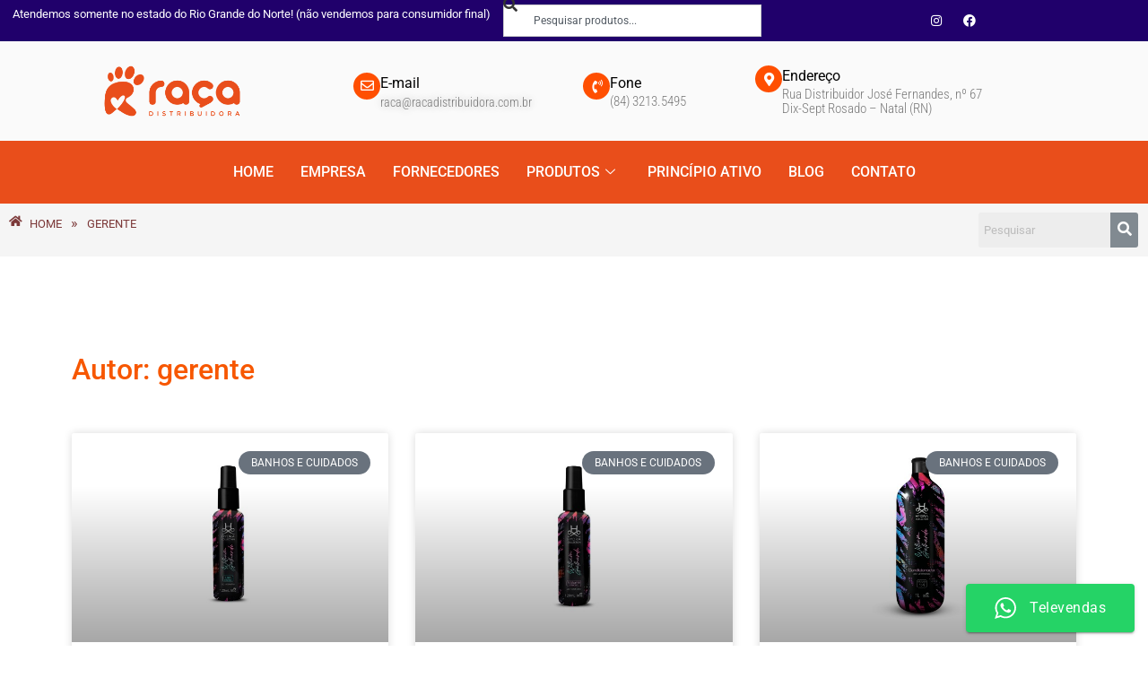

--- FILE ---
content_type: text/html; charset=UTF-8
request_url: https://www.racadistribuidora.com.br/author/gerente/page/4/
body_size: 21211
content:
<!DOCTYPE html>
<html lang="pt-BR">
<head>
	<meta charset="UTF-8" />
	<meta name="viewport" content="width=device-width, initial-scale=1" />
	<link rel="profile" href="https://gmpg.org/xfn/11" />
	<link rel="pingback" href="https://www.racadistribuidora.com.br/xmlrpc.php" />
	<title>gerente &#8211; Página: 4 &#8211; Raça Distribuidora</title>
<meta name='robots' content='max-image-preview:large' />
	<style>img:is([sizes="auto" i], [sizes^="auto," i]) { contain-intrinsic-size: 3000px 1500px }</style>
	<link rel='dns-prefetch' href='//cdnjs.cloudflare.com' />
<link rel='dns-prefetch' href='//www.googletagmanager.com' />
<link rel="alternate" type="application/rss+xml" title="Feed para Raça Distribuidora &raquo;" href="https://www.racadistribuidora.com.br/feed/" />
<link rel="alternate" type="application/rss+xml" title="Raça Distribuidora &raquo; Feed dos posts para gerente" href="https://www.racadistribuidora.com.br/author/gerente/feed/" />
<script>
window._wpemojiSettings = {"baseUrl":"https:\/\/s.w.org\/images\/core\/emoji\/16.0.1\/72x72\/","ext":".png","svgUrl":"https:\/\/s.w.org\/images\/core\/emoji\/16.0.1\/svg\/","svgExt":".svg","source":{"concatemoji":"https:\/\/www.racadistribuidora.com.br\/wp-includes\/js\/wp-emoji-release.min.js?ver=6.8.3"}};
/*! This file is auto-generated */
!function(s,n){var o,i,e;function c(e){try{var t={supportTests:e,timestamp:(new Date).valueOf()};sessionStorage.setItem(o,JSON.stringify(t))}catch(e){}}function p(e,t,n){e.clearRect(0,0,e.canvas.width,e.canvas.height),e.fillText(t,0,0);var t=new Uint32Array(e.getImageData(0,0,e.canvas.width,e.canvas.height).data),a=(e.clearRect(0,0,e.canvas.width,e.canvas.height),e.fillText(n,0,0),new Uint32Array(e.getImageData(0,0,e.canvas.width,e.canvas.height).data));return t.every(function(e,t){return e===a[t]})}function u(e,t){e.clearRect(0,0,e.canvas.width,e.canvas.height),e.fillText(t,0,0);for(var n=e.getImageData(16,16,1,1),a=0;a<n.data.length;a++)if(0!==n.data[a])return!1;return!0}function f(e,t,n,a){switch(t){case"flag":return n(e,"\ud83c\udff3\ufe0f\u200d\u26a7\ufe0f","\ud83c\udff3\ufe0f\u200b\u26a7\ufe0f")?!1:!n(e,"\ud83c\udde8\ud83c\uddf6","\ud83c\udde8\u200b\ud83c\uddf6")&&!n(e,"\ud83c\udff4\udb40\udc67\udb40\udc62\udb40\udc65\udb40\udc6e\udb40\udc67\udb40\udc7f","\ud83c\udff4\u200b\udb40\udc67\u200b\udb40\udc62\u200b\udb40\udc65\u200b\udb40\udc6e\u200b\udb40\udc67\u200b\udb40\udc7f");case"emoji":return!a(e,"\ud83e\udedf")}return!1}function g(e,t,n,a){var r="undefined"!=typeof WorkerGlobalScope&&self instanceof WorkerGlobalScope?new OffscreenCanvas(300,150):s.createElement("canvas"),o=r.getContext("2d",{willReadFrequently:!0}),i=(o.textBaseline="top",o.font="600 32px Arial",{});return e.forEach(function(e){i[e]=t(o,e,n,a)}),i}function t(e){var t=s.createElement("script");t.src=e,t.defer=!0,s.head.appendChild(t)}"undefined"!=typeof Promise&&(o="wpEmojiSettingsSupports",i=["flag","emoji"],n.supports={everything:!0,everythingExceptFlag:!0},e=new Promise(function(e){s.addEventListener("DOMContentLoaded",e,{once:!0})}),new Promise(function(t){var n=function(){try{var e=JSON.parse(sessionStorage.getItem(o));if("object"==typeof e&&"number"==typeof e.timestamp&&(new Date).valueOf()<e.timestamp+604800&&"object"==typeof e.supportTests)return e.supportTests}catch(e){}return null}();if(!n){if("undefined"!=typeof Worker&&"undefined"!=typeof OffscreenCanvas&&"undefined"!=typeof URL&&URL.createObjectURL&&"undefined"!=typeof Blob)try{var e="postMessage("+g.toString()+"("+[JSON.stringify(i),f.toString(),p.toString(),u.toString()].join(",")+"));",a=new Blob([e],{type:"text/javascript"}),r=new Worker(URL.createObjectURL(a),{name:"wpTestEmojiSupports"});return void(r.onmessage=function(e){c(n=e.data),r.terminate(),t(n)})}catch(e){}c(n=g(i,f,p,u))}t(n)}).then(function(e){for(var t in e)n.supports[t]=e[t],n.supports.everything=n.supports.everything&&n.supports[t],"flag"!==t&&(n.supports.everythingExceptFlag=n.supports.everythingExceptFlag&&n.supports[t]);n.supports.everythingExceptFlag=n.supports.everythingExceptFlag&&!n.supports.flag,n.DOMReady=!1,n.readyCallback=function(){n.DOMReady=!0}}).then(function(){return e}).then(function(){var e;n.supports.everything||(n.readyCallback(),(e=n.source||{}).concatemoji?t(e.concatemoji):e.wpemoji&&e.twemoji&&(t(e.twemoji),t(e.wpemoji)))}))}((window,document),window._wpemojiSettings);
</script>
<link rel='stylesheet' id='ht_ctc_main_css-css' href='https://www.racadistribuidora.com.br/wp-content/plugins/click-to-chat-for-whatsapp/new/inc/assets/css/main.css?ver=4.33' media='all' />
<link rel='stylesheet' id='bloglayouts-vc-main-style-css' href='https://www.racadistribuidora.com.br/wp-content/plugins/bloglayoutselementor/assets/css/style.css?ver=6.8.3' media='all' />
<link rel='stylesheet' id='hfe-widgets-style-css' href='https://www.racadistribuidora.com.br/wp-content/plugins/header-footer-elementor/inc/widgets-css/frontend.css?ver=2.5.2' media='all' />
<link rel='stylesheet' id='premium-addons-css' href='https://www.racadistribuidora.com.br/wp-content/plugins/premium-addons-for-elementor/assets/frontend/min-css/premium-addons.min.css?ver=4.11.38' media='all' />
<style id='wp-emoji-styles-inline-css'>

	img.wp-smiley, img.emoji {
		display: inline !important;
		border: none !important;
		box-shadow: none !important;
		height: 1em !important;
		width: 1em !important;
		margin: 0 0.07em !important;
		vertical-align: -0.1em !important;
		background: none !important;
		padding: 0 !important;
	}
</style>
<link rel='stylesheet' id='wp-block-library-css' href='https://www.racadistribuidora.com.br/wp-includes/css/dist/block-library/style.min.css?ver=6.8.3' media='all' />
<style id='global-styles-inline-css'>
:root{--wp--preset--aspect-ratio--square: 1;--wp--preset--aspect-ratio--4-3: 4/3;--wp--preset--aspect-ratio--3-4: 3/4;--wp--preset--aspect-ratio--3-2: 3/2;--wp--preset--aspect-ratio--2-3: 2/3;--wp--preset--aspect-ratio--16-9: 16/9;--wp--preset--aspect-ratio--9-16: 9/16;--wp--preset--color--black: #000000;--wp--preset--color--cyan-bluish-gray: #abb8c3;--wp--preset--color--white: #ffffff;--wp--preset--color--pale-pink: #f78da7;--wp--preset--color--vivid-red: #cf2e2e;--wp--preset--color--luminous-vivid-orange: #ff6900;--wp--preset--color--luminous-vivid-amber: #fcb900;--wp--preset--color--light-green-cyan: #7bdcb5;--wp--preset--color--vivid-green-cyan: #00d084;--wp--preset--color--pale-cyan-blue: #8ed1fc;--wp--preset--color--vivid-cyan-blue: #0693e3;--wp--preset--color--vivid-purple: #9b51e0;--wp--preset--gradient--vivid-cyan-blue-to-vivid-purple: linear-gradient(135deg,rgba(6,147,227,1) 0%,rgb(155,81,224) 100%);--wp--preset--gradient--light-green-cyan-to-vivid-green-cyan: linear-gradient(135deg,rgb(122,220,180) 0%,rgb(0,208,130) 100%);--wp--preset--gradient--luminous-vivid-amber-to-luminous-vivid-orange: linear-gradient(135deg,rgba(252,185,0,1) 0%,rgba(255,105,0,1) 100%);--wp--preset--gradient--luminous-vivid-orange-to-vivid-red: linear-gradient(135deg,rgba(255,105,0,1) 0%,rgb(207,46,46) 100%);--wp--preset--gradient--very-light-gray-to-cyan-bluish-gray: linear-gradient(135deg,rgb(238,238,238) 0%,rgb(169,184,195) 100%);--wp--preset--gradient--cool-to-warm-spectrum: linear-gradient(135deg,rgb(74,234,220) 0%,rgb(151,120,209) 20%,rgb(207,42,186) 40%,rgb(238,44,130) 60%,rgb(251,105,98) 80%,rgb(254,248,76) 100%);--wp--preset--gradient--blush-light-purple: linear-gradient(135deg,rgb(255,206,236) 0%,rgb(152,150,240) 100%);--wp--preset--gradient--blush-bordeaux: linear-gradient(135deg,rgb(254,205,165) 0%,rgb(254,45,45) 50%,rgb(107,0,62) 100%);--wp--preset--gradient--luminous-dusk: linear-gradient(135deg,rgb(255,203,112) 0%,rgb(199,81,192) 50%,rgb(65,88,208) 100%);--wp--preset--gradient--pale-ocean: linear-gradient(135deg,rgb(255,245,203) 0%,rgb(182,227,212) 50%,rgb(51,167,181) 100%);--wp--preset--gradient--electric-grass: linear-gradient(135deg,rgb(202,248,128) 0%,rgb(113,206,126) 100%);--wp--preset--gradient--midnight: linear-gradient(135deg,rgb(2,3,129) 0%,rgb(40,116,252) 100%);--wp--preset--font-size--small: 13px;--wp--preset--font-size--medium: 20px;--wp--preset--font-size--large: 36px;--wp--preset--font-size--x-large: 42px;--wp--preset--spacing--20: 0.44rem;--wp--preset--spacing--30: 0.67rem;--wp--preset--spacing--40: 1rem;--wp--preset--spacing--50: 1.5rem;--wp--preset--spacing--60: 2.25rem;--wp--preset--spacing--70: 3.38rem;--wp--preset--spacing--80: 5.06rem;--wp--preset--shadow--natural: 6px 6px 9px rgba(0, 0, 0, 0.2);--wp--preset--shadow--deep: 12px 12px 50px rgba(0, 0, 0, 0.4);--wp--preset--shadow--sharp: 6px 6px 0px rgba(0, 0, 0, 0.2);--wp--preset--shadow--outlined: 6px 6px 0px -3px rgba(255, 255, 255, 1), 6px 6px rgba(0, 0, 0, 1);--wp--preset--shadow--crisp: 6px 6px 0px rgba(0, 0, 0, 1);}:root { --wp--style--global--content-size: 800px;--wp--style--global--wide-size: 1200px; }:where(body) { margin: 0; }.wp-site-blocks > .alignleft { float: left; margin-right: 2em; }.wp-site-blocks > .alignright { float: right; margin-left: 2em; }.wp-site-blocks > .aligncenter { justify-content: center; margin-left: auto; margin-right: auto; }:where(.wp-site-blocks) > * { margin-block-start: 24px; margin-block-end: 0; }:where(.wp-site-blocks) > :first-child { margin-block-start: 0; }:where(.wp-site-blocks) > :last-child { margin-block-end: 0; }:root { --wp--style--block-gap: 24px; }:root :where(.is-layout-flow) > :first-child{margin-block-start: 0;}:root :where(.is-layout-flow) > :last-child{margin-block-end: 0;}:root :where(.is-layout-flow) > *{margin-block-start: 24px;margin-block-end: 0;}:root :where(.is-layout-constrained) > :first-child{margin-block-start: 0;}:root :where(.is-layout-constrained) > :last-child{margin-block-end: 0;}:root :where(.is-layout-constrained) > *{margin-block-start: 24px;margin-block-end: 0;}:root :where(.is-layout-flex){gap: 24px;}:root :where(.is-layout-grid){gap: 24px;}.is-layout-flow > .alignleft{float: left;margin-inline-start: 0;margin-inline-end: 2em;}.is-layout-flow > .alignright{float: right;margin-inline-start: 2em;margin-inline-end: 0;}.is-layout-flow > .aligncenter{margin-left: auto !important;margin-right: auto !important;}.is-layout-constrained > .alignleft{float: left;margin-inline-start: 0;margin-inline-end: 2em;}.is-layout-constrained > .alignright{float: right;margin-inline-start: 2em;margin-inline-end: 0;}.is-layout-constrained > .aligncenter{margin-left: auto !important;margin-right: auto !important;}.is-layout-constrained > :where(:not(.alignleft):not(.alignright):not(.alignfull)){max-width: var(--wp--style--global--content-size);margin-left: auto !important;margin-right: auto !important;}.is-layout-constrained > .alignwide{max-width: var(--wp--style--global--wide-size);}body .is-layout-flex{display: flex;}.is-layout-flex{flex-wrap: wrap;align-items: center;}.is-layout-flex > :is(*, div){margin: 0;}body .is-layout-grid{display: grid;}.is-layout-grid > :is(*, div){margin: 0;}body{padding-top: 0px;padding-right: 0px;padding-bottom: 0px;padding-left: 0px;}a:where(:not(.wp-element-button)){text-decoration: underline;}:root :where(.wp-element-button, .wp-block-button__link){background-color: #32373c;border-width: 0;color: #fff;font-family: inherit;font-size: inherit;line-height: inherit;padding: calc(0.667em + 2px) calc(1.333em + 2px);text-decoration: none;}.has-black-color{color: var(--wp--preset--color--black) !important;}.has-cyan-bluish-gray-color{color: var(--wp--preset--color--cyan-bluish-gray) !important;}.has-white-color{color: var(--wp--preset--color--white) !important;}.has-pale-pink-color{color: var(--wp--preset--color--pale-pink) !important;}.has-vivid-red-color{color: var(--wp--preset--color--vivid-red) !important;}.has-luminous-vivid-orange-color{color: var(--wp--preset--color--luminous-vivid-orange) !important;}.has-luminous-vivid-amber-color{color: var(--wp--preset--color--luminous-vivid-amber) !important;}.has-light-green-cyan-color{color: var(--wp--preset--color--light-green-cyan) !important;}.has-vivid-green-cyan-color{color: var(--wp--preset--color--vivid-green-cyan) !important;}.has-pale-cyan-blue-color{color: var(--wp--preset--color--pale-cyan-blue) !important;}.has-vivid-cyan-blue-color{color: var(--wp--preset--color--vivid-cyan-blue) !important;}.has-vivid-purple-color{color: var(--wp--preset--color--vivid-purple) !important;}.has-black-background-color{background-color: var(--wp--preset--color--black) !important;}.has-cyan-bluish-gray-background-color{background-color: var(--wp--preset--color--cyan-bluish-gray) !important;}.has-white-background-color{background-color: var(--wp--preset--color--white) !important;}.has-pale-pink-background-color{background-color: var(--wp--preset--color--pale-pink) !important;}.has-vivid-red-background-color{background-color: var(--wp--preset--color--vivid-red) !important;}.has-luminous-vivid-orange-background-color{background-color: var(--wp--preset--color--luminous-vivid-orange) !important;}.has-luminous-vivid-amber-background-color{background-color: var(--wp--preset--color--luminous-vivid-amber) !important;}.has-light-green-cyan-background-color{background-color: var(--wp--preset--color--light-green-cyan) !important;}.has-vivid-green-cyan-background-color{background-color: var(--wp--preset--color--vivid-green-cyan) !important;}.has-pale-cyan-blue-background-color{background-color: var(--wp--preset--color--pale-cyan-blue) !important;}.has-vivid-cyan-blue-background-color{background-color: var(--wp--preset--color--vivid-cyan-blue) !important;}.has-vivid-purple-background-color{background-color: var(--wp--preset--color--vivid-purple) !important;}.has-black-border-color{border-color: var(--wp--preset--color--black) !important;}.has-cyan-bluish-gray-border-color{border-color: var(--wp--preset--color--cyan-bluish-gray) !important;}.has-white-border-color{border-color: var(--wp--preset--color--white) !important;}.has-pale-pink-border-color{border-color: var(--wp--preset--color--pale-pink) !important;}.has-vivid-red-border-color{border-color: var(--wp--preset--color--vivid-red) !important;}.has-luminous-vivid-orange-border-color{border-color: var(--wp--preset--color--luminous-vivid-orange) !important;}.has-luminous-vivid-amber-border-color{border-color: var(--wp--preset--color--luminous-vivid-amber) !important;}.has-light-green-cyan-border-color{border-color: var(--wp--preset--color--light-green-cyan) !important;}.has-vivid-green-cyan-border-color{border-color: var(--wp--preset--color--vivid-green-cyan) !important;}.has-pale-cyan-blue-border-color{border-color: var(--wp--preset--color--pale-cyan-blue) !important;}.has-vivid-cyan-blue-border-color{border-color: var(--wp--preset--color--vivid-cyan-blue) !important;}.has-vivid-purple-border-color{border-color: var(--wp--preset--color--vivid-purple) !important;}.has-vivid-cyan-blue-to-vivid-purple-gradient-background{background: var(--wp--preset--gradient--vivid-cyan-blue-to-vivid-purple) !important;}.has-light-green-cyan-to-vivid-green-cyan-gradient-background{background: var(--wp--preset--gradient--light-green-cyan-to-vivid-green-cyan) !important;}.has-luminous-vivid-amber-to-luminous-vivid-orange-gradient-background{background: var(--wp--preset--gradient--luminous-vivid-amber-to-luminous-vivid-orange) !important;}.has-luminous-vivid-orange-to-vivid-red-gradient-background{background: var(--wp--preset--gradient--luminous-vivid-orange-to-vivid-red) !important;}.has-very-light-gray-to-cyan-bluish-gray-gradient-background{background: var(--wp--preset--gradient--very-light-gray-to-cyan-bluish-gray) !important;}.has-cool-to-warm-spectrum-gradient-background{background: var(--wp--preset--gradient--cool-to-warm-spectrum) !important;}.has-blush-light-purple-gradient-background{background: var(--wp--preset--gradient--blush-light-purple) !important;}.has-blush-bordeaux-gradient-background{background: var(--wp--preset--gradient--blush-bordeaux) !important;}.has-luminous-dusk-gradient-background{background: var(--wp--preset--gradient--luminous-dusk) !important;}.has-pale-ocean-gradient-background{background: var(--wp--preset--gradient--pale-ocean) !important;}.has-electric-grass-gradient-background{background: var(--wp--preset--gradient--electric-grass) !important;}.has-midnight-gradient-background{background: var(--wp--preset--gradient--midnight) !important;}.has-small-font-size{font-size: var(--wp--preset--font-size--small) !important;}.has-medium-font-size{font-size: var(--wp--preset--font-size--medium) !important;}.has-large-font-size{font-size: var(--wp--preset--font-size--large) !important;}.has-x-large-font-size{font-size: var(--wp--preset--font-size--x-large) !important;}
:root :where(.wp-block-pullquote){font-size: 1.5em;line-height: 1.6;}
</style>
<link rel='stylesheet' id='rkit-offcanvas-style-css' href='https://www.racadistribuidora.com.br/wp-content/plugins/rometheme-for-elementor/widgets/assets/css/offcanvas.css?ver=1.6.5' media='all' />
<link rel='stylesheet' id='rkit-navmenu-style-css' href='https://www.racadistribuidora.com.br/wp-content/plugins/rometheme-for-elementor/widgets/assets/css/navmenu.css?ver=1.6.5' media='all' />
<link rel='stylesheet' id='rkit-headerinfo-style-css' href='https://www.racadistribuidora.com.br/wp-content/plugins/rometheme-for-elementor/widgets/assets/css/headerinfo.css?ver=1.6.5' media='all' />
<link rel='stylesheet' id='navmenu-rkit-style-css' href='https://www.racadistribuidora.com.br/wp-content/plugins/rometheme-for-elementor/widgets/assets/css/rkit-navmenu.css?ver=1.6.5' media='all' />
<link rel='stylesheet' id='rkit-search-style-css' href='https://www.racadistribuidora.com.br/wp-content/plugins/rometheme-for-elementor/widgets/assets/css/search.css?ver=1.6.5' media='all' />
<link rel='stylesheet' id='rkit-sitelogo-style-css' href='https://www.racadistribuidora.com.br/wp-content/plugins/rometheme-for-elementor/widgets/assets/css/site_logo.css?ver=1.6.5' media='all' />
<link rel='stylesheet' id='rkit-post-grid-style-css' href='https://www.racadistribuidora.com.br/wp-content/plugins/rometheme-for-elementor/widgets/assets/css/rkit-blog-post.css?ver=1.6.5' media='all' />
<link rel='stylesheet' id='rkit-post-block-style-css' href='https://www.racadistribuidora.com.br/wp-content/plugins/rometheme-for-elementor/widgets/assets/css/rkit-post-block.css?ver=1.6.5' media='all' />
<link rel='stylesheet' id='rkit-cta-style-css' href='https://www.racadistribuidora.com.br/wp-content/plugins/rometheme-for-elementor/widgets/assets/css/cta.css?ver=1.6.5' media='all' />
<link rel='stylesheet' id='rkit-blockquote-css' href='https://www.racadistribuidora.com.br/wp-content/plugins/rometheme-for-elementor/widgets/assets/css/blockquote.css?ver=1.6.5' media='all' />
<link rel='stylesheet' id='rkit-social-share-css' href='https://www.racadistribuidora.com.br/wp-content/plugins/rometheme-for-elementor/widgets/assets/css/social_share.css?ver=1.6.5' media='all' />
<link rel='stylesheet' id='rkit-social-icon-css' href='https://www.racadistribuidora.com.br/wp-content/plugins/rometheme-for-elementor/widgets/assets/css/social_icon.css?ver=1.6.5' media='all' />
<link rel='stylesheet' id='rkit-team-style-css' href='https://www.racadistribuidora.com.br/wp-content/plugins/rometheme-for-elementor/widgets/assets/css/rkit_team.css?ver=1.6.5' media='all' />
<link rel='stylesheet' id='rkit-running_text-style-css' href='https://www.racadistribuidora.com.br/wp-content/plugins/rometheme-for-elementor/widgets/assets/css/running_text.css?ver=1.6.5' media='all' />
<link rel='stylesheet' id='rkit-animated_heading-style-css' href='https://www.racadistribuidora.com.br/wp-content/plugins/rometheme-for-elementor/widgets/assets/css/animated_heading.css?ver=1.6.5' media='all' />
<link rel='stylesheet' id='rkit-card_slider-style-css' href='https://www.racadistribuidora.com.br/wp-content/plugins/rometheme-for-elementor/widgets/assets/css/card_slider.css?ver=1.6.5' media='all' />
<link rel='stylesheet' id='rkit-accordion-style-css' href='https://www.racadistribuidora.com.br/wp-content/plugins/rometheme-for-elementor/widgets/assets/css/accordion.css?ver=1.6.5' media='all' />
<link rel='stylesheet' id='rkit-testimonial_carousel-style-css' href='https://www.racadistribuidora.com.br/wp-content/plugins/rometheme-for-elementor/widgets/assets/css/testimonial_carousel.css?ver=1.6.5' media='all' />
<link rel='stylesheet' id='rkit-swiper-css' href='https://www.racadistribuidora.com.br/wp-content/plugins/rometheme-for-elementor/widgets/assets/css/swiper-bundle.min.css?ver=1.6.5' media='all' />
<link rel='stylesheet' id='rkit-tabs-style-css' href='https://www.racadistribuidora.com.br/wp-content/plugins/rometheme-for-elementor/widgets/assets/css/tabs.css?ver=1.6.5' media='all' />
<link rel='stylesheet' id='rkit-progress-style-css' href='https://www.racadistribuidora.com.br/wp-content/plugins/rometheme-for-elementor/widgets/assets/css/progress-bar.css?ver=1.6.5' media='all' />
<link rel='stylesheet' id='counter-style-css' href='https://www.racadistribuidora.com.br/wp-content/plugins/rometheme-for-elementor/widgets/assets/css/counter.css?ver=1.6.5' media='all' />
<link rel='stylesheet' id='countdown-style-css' href='https://www.racadistribuidora.com.br/wp-content/plugins/rometheme-for-elementor/widgets/assets/css/countdown.css?ver=1.6.5' media='all' />
<link rel='stylesheet' id='rkit-pricelist-style-css' href='https://www.racadistribuidora.com.br/wp-content/plugins/rometheme-for-elementor/widgets/assets/css/pricelist.css?ver=1.6.5' media='all' />
<link rel='stylesheet' id='advanced_heading-style-css' href='https://www.racadistribuidora.com.br/wp-content/plugins/rometheme-for-elementor/widgets/assets/css/advanced_heading.css?ver=1.6.5' media='all' />
<link rel='stylesheet' id='image_comparison-style-css' href='https://www.racadistribuidora.com.br/wp-content/plugins/rometheme-for-elementor/widgets/assets/css/image_comparison.css?ver=1.6.5' media='all' />
<link rel='stylesheet' id='postlist-style-css' href='https://www.racadistribuidora.com.br/wp-content/plugins/rometheme-for-elementor/widgets/assets/css/postlist.css?ver=1.6.5' media='all' />
<link rel='stylesheet' id='pricebox-style-css' href='https://www.racadistribuidora.com.br/wp-content/plugins/rometheme-for-elementor/widgets/assets/css/pricingbox.css?ver=1.6.5' media='all' />
<link rel='stylesheet' id='rkit-image_box-style-css' href='https://www.racadistribuidora.com.br/wp-content/plugins/rometheme-for-elementor/widgets/assets/css/image_box.css?ver=1.6.5' media='all' />
<link rel='stylesheet' id='rkit-image_accordion-style-css' href='https://www.racadistribuidora.com.br/wp-content/plugins/rometheme-for-elementor/widgets/assets/css/image_accordion.css?ver=1.6.5' media='all' />
<link rel='stylesheet' id='rkit-dual_button-style-css' href='https://www.racadistribuidora.com.br/wp-content/plugins/rometheme-for-elementor/widgets/assets/css/dual_button.css?ver=1.6.5' media='all' />
<link rel='stylesheet' id='rkit-image_gallery-style-css' href='https://www.racadistribuidora.com.br/wp-content/plugins/rometheme-for-elementor/widgets/assets/css/image_gallery.css?ver=1.6.5' media='all' />
<link rel='stylesheet' id='rkit-home-slider-style-css' href='https://www.racadistribuidora.com.br/wp-content/plugins/rometheme-for-elementor/widgets/assets/css/home_slider.css?ver=1.6.5' media='all' />
<link rel='stylesheet' id='rkit-woo-product-grid-style-css' href='https://www.racadistribuidora.com.br/wp-content/plugins/rometheme-for-elementor/widgets/assets/css/woo_product_grid.css?ver=1.6.5' media='all' />
<link rel='stylesheet' id='rkit-client_grid-style-css' href='https://www.racadistribuidora.com.br/wp-content/plugins/rometheme-for-elementor/widgets/assets/css/client_grid.css?ver=1.6.5' media='all' />
<link rel='stylesheet' id='rkit-barchart-style-css' href='https://www.racadistribuidora.com.br/wp-content/plugins/rometheme-for-elementor/widgets/assets/css/barchart.css?ver=1.6.5' media='all' />
<link rel='stylesheet' id='rkit-linechart-style-css' href='https://www.racadistribuidora.com.br/wp-content/plugins/rometheme-for-elementor/widgets/assets/css/linechart.css?ver=1.6.5' media='all' />
<link rel='stylesheet' id='rkit-piechart-style-css' href='https://www.racadistribuidora.com.br/wp-content/plugins/rometheme-for-elementor/widgets/assets/css/piechart.css?ver=1.6.5' media='all' />
<link rel='stylesheet' id='rkit-back-to-top-style-css' href='https://www.racadistribuidora.com.br/wp-content/plugins/rometheme-for-elementor/widgets/assets/css/back_to_top.css?ver=1.6.5' media='all' />
<link rel='stylesheet' id='rkit-video-button-style-css' href='https://www.racadistribuidora.com.br/wp-content/plugins/rometheme-for-elementor/widgets/assets/css/video_button.css?ver=1.6.5' media='all' />
<link rel='stylesheet' id='rkit-glightbox-style-css' href='https://www.racadistribuidora.com.br/wp-content/plugins/rometheme-for-elementor/widgets/assets/css/glightbox.min.css?ver=1.6.5' media='all' />
<link rel='stylesheet' id='elementor-icons-rtmicon-css' href='https://www.racadistribuidora.com.br/wp-content/plugins/rometheme-for-elementor/assets/css/rtmicons.css?ver=1.6.5' media='all' />
<link rel='stylesheet' id='rkit-widget-style-css' href='https://www.racadistribuidora.com.br/wp-content/plugins/rometheme-for-elementor/assets/css/rkit.css?ver=1.6.5' media='all' />
<link rel='stylesheet' id='hfe-style-css' href='https://www.racadistribuidora.com.br/wp-content/plugins/header-footer-elementor/assets/css/header-footer-elementor.css?ver=2.5.2' media='all' />
<link rel='stylesheet' id='elementor-icons-css' href='https://www.racadistribuidora.com.br/wp-content/plugins/elementor/assets/lib/eicons/css/elementor-icons.min.css?ver=5.43.0' media='all' />
<link rel='stylesheet' id='elementor-frontend-css' href='https://www.racadistribuidora.com.br/wp-content/plugins/elementor/assets/css/frontend.min.css?ver=3.31.2' media='all' />
<link rel='stylesheet' id='elementor-post-4373-css' href='https://www.racadistribuidora.com.br/wp-content/uploads/elementor/css/post-4373.css?ver=1755910482' media='all' />
<link rel='stylesheet' id='rkit-tooltips-style-css' href='https://www.racadistribuidora.com.br/wp-content/plugins/rometheme-for-elementor/assets/css/tooltip.css?ver=1.6.5' media='all' />
<link rel='stylesheet' id='elementor-post-8913-css' href='https://www.racadistribuidora.com.br/wp-content/uploads/elementor/css/post-8913.css?ver=1755959682' media='all' />
<link rel='stylesheet' id='hello-elementor-css' href='https://www.racadistribuidora.com.br/wp-content/themes/hello-elementor/assets/css/reset.css?ver=3.4.6' media='all' />
<link rel='stylesheet' id='hello-elementor-theme-style-css' href='https://www.racadistribuidora.com.br/wp-content/themes/hello-elementor/assets/css/theme.css?ver=3.4.6' media='all' />
<link rel='stylesheet' id='hello-elementor-header-footer-css' href='https://www.racadistribuidora.com.br/wp-content/themes/hello-elementor/assets/css/header-footer.css?ver=3.4.6' media='all' />
<link rel='stylesheet' id='widget-heading-css' href='https://www.racadistribuidora.com.br/wp-content/plugins/elementor/assets/css/widget-heading.min.css?ver=3.31.2' media='all' />
<link rel='stylesheet' id='widget-divider-css' href='https://www.racadistribuidora.com.br/wp-content/plugins/elementor/assets/css/widget-divider.min.css?ver=3.31.2' media='all' />
<link rel='stylesheet' id='e-animation-pulse-css' href='https://www.racadistribuidora.com.br/wp-content/plugins/elementor/assets/lib/animations/styles/e-animation-pulse.min.css?ver=3.31.2' media='all' />
<link rel='stylesheet' id='widget-image-css' href='https://www.racadistribuidora.com.br/wp-content/plugins/elementor/assets/css/widget-image.min.css?ver=3.31.2' media='all' />
<link rel='stylesheet' id='widget-social-icons-css' href='https://www.racadistribuidora.com.br/wp-content/plugins/elementor/assets/css/widget-social-icons.min.css?ver=3.31.2' media='all' />
<link rel='stylesheet' id='e-apple-webkit-css' href='https://www.racadistribuidora.com.br/wp-content/plugins/elementor/assets/css/conditionals/apple-webkit.min.css?ver=3.31.2' media='all' />
<link rel='stylesheet' id='widget-icon-list-css' href='https://www.racadistribuidora.com.br/wp-content/plugins/elementor/assets/css/widget-icon-list.min.css?ver=3.31.2' media='all' />
<link rel='stylesheet' id='pa-glass-css' href='https://www.racadistribuidora.com.br/wp-content/plugins/premium-addons-for-elementor/assets/frontend/min-css/liquid-glass.min.css?ver=4.11.38' media='all' />
<link rel='stylesheet' id='widget-posts-css' href='https://www.racadistribuidora.com.br/wp-content/plugins/elementor-pro/assets/css/widget-posts.min.css?ver=3.31.2' media='all' />
<link rel='stylesheet' id='elementor-post-9957-css' href='https://www.racadistribuidora.com.br/wp-content/uploads/elementor/css/post-9957.css?ver=1755957281' media='all' />
<link rel='stylesheet' id='elementor-post-9325-css' href='https://www.racadistribuidora.com.br/wp-content/uploads/elementor/css/post-9325.css?ver=1755912399' media='all' />
<link rel='stylesheet' id='hfe-elementor-icons-css' href='https://www.racadistribuidora.com.br/wp-content/plugins/elementor/assets/lib/eicons/css/elementor-icons.min.css?ver=5.34.0' media='all' />
<link rel='stylesheet' id='hfe-icons-list-css' href='https://www.racadistribuidora.com.br/wp-content/plugins/elementor/assets/css/widget-icon-list.min.css?ver=3.24.3' media='all' />
<link rel='stylesheet' id='hfe-social-icons-css' href='https://www.racadistribuidora.com.br/wp-content/plugins/elementor/assets/css/widget-social-icons.min.css?ver=3.24.0' media='all' />
<link rel='stylesheet' id='hfe-social-share-icons-brands-css' href='https://www.racadistribuidora.com.br/wp-content/plugins/elementor/assets/lib/font-awesome/css/brands.css?ver=5.15.3' media='all' />
<link rel='stylesheet' id='hfe-social-share-icons-fontawesome-css' href='https://www.racadistribuidora.com.br/wp-content/plugins/elementor/assets/lib/font-awesome/css/fontawesome.css?ver=5.15.3' media='all' />
<link rel='stylesheet' id='hfe-nav-menu-icons-css' href='https://www.racadistribuidora.com.br/wp-content/plugins/elementor/assets/lib/font-awesome/css/solid.css?ver=5.15.3' media='all' />
<link rel='stylesheet' id='hfe-widget-blockquote-css' href='https://www.racadistribuidora.com.br/wp-content/plugins/elementor-pro/assets/css/widget-blockquote.min.css?ver=3.25.0' media='all' />
<link rel='stylesheet' id='hfe-mega-menu-css' href='https://www.racadistribuidora.com.br/wp-content/plugins/elementor-pro/assets/css/widget-mega-menu.min.css?ver=3.26.2' media='all' />
<link rel='stylesheet' id='hfe-nav-menu-widget-css' href='https://www.racadistribuidora.com.br/wp-content/plugins/elementor-pro/assets/css/widget-nav-menu.min.css?ver=3.26.0' media='all' />
<link rel='stylesheet' id='ekit-widget-styles-css' href='https://www.racadistribuidora.com.br/wp-content/plugins/elementskit-lite/widgets/init/assets/css/widget-styles.css?ver=3.7.2' media='all' />
<link rel='stylesheet' id='ekit-responsive-css' href='https://www.racadistribuidora.com.br/wp-content/plugins/elementskit-lite/widgets/init/assets/css/responsive.css?ver=3.7.2' media='all' />
<link rel='stylesheet' id='upk-site-css' href='https://www.racadistribuidora.com.br/wp-content/plugins/ultimate-post-kit/assets/css/upk-site.css?ver=3.16.1' media='all' />
<link rel='stylesheet' id='elementor-gf-local-roboto-css' href='https://www.racadistribuidora.com.br/wp-content/uploads/elementor/google-fonts/css/roboto.css?ver=1755910548' media='all' />
<link rel='stylesheet' id='elementor-gf-local-robotoslab-css' href='https://www.racadistribuidora.com.br/wp-content/uploads/elementor/google-fonts/css/robotoslab.css?ver=1755910562' media='all' />
<link rel='stylesheet' id='elementor-gf-local-robotocondensed-css' href='https://www.racadistribuidora.com.br/wp-content/uploads/elementor/google-fonts/css/robotocondensed.css?ver=1755910602' media='all' />
<link rel='stylesheet' id='elementor-gf-local-opensans-css' href='https://www.racadistribuidora.com.br/wp-content/uploads/elementor/google-fonts/css/opensans.css?ver=1755910648' media='all' />
<link rel='stylesheet' id='elementor-icons-shared-0-css' href='https://www.racadistribuidora.com.br/wp-content/plugins/elementor/assets/lib/font-awesome/css/fontawesome.min.css?ver=5.15.3' media='all' />
<link rel='stylesheet' id='elementor-icons-fa-solid-css' href='https://www.racadistribuidora.com.br/wp-content/plugins/elementor/assets/lib/font-awesome/css/solid.min.css?ver=5.15.3' media='all' />
<link rel='stylesheet' id='elementor-icons-fa-brands-css' href='https://www.racadistribuidora.com.br/wp-content/plugins/elementor/assets/lib/font-awesome/css/brands.min.css?ver=5.15.3' media='all' />
<link rel='stylesheet' id='elementor-icons-fa-regular-css' href='https://www.racadistribuidora.com.br/wp-content/plugins/elementor/assets/lib/font-awesome/css/regular.min.css?ver=5.15.3' media='all' />
<script src="https://www.racadistribuidora.com.br/wp-includes/js/jquery/jquery.min.js?ver=3.7.1" id="jquery-core-js"></script>
<script src="https://www.racadistribuidora.com.br/wp-includes/js/jquery/jquery-migrate.min.js?ver=3.4.1" id="jquery-migrate-js"></script>
<script id="jquery-js-after">
!function($){"use strict";$(document).ready(function(){$(this).scrollTop()>100&&$(".hfe-scroll-to-top-wrap").removeClass("hfe-scroll-to-top-hide"),$(window).scroll(function(){$(this).scrollTop()<100?$(".hfe-scroll-to-top-wrap").fadeOut(300):$(".hfe-scroll-to-top-wrap").fadeIn(300)}),$(".hfe-scroll-to-top-wrap").on("click",function(){$("html, body").animate({scrollTop:0},300);return!1})})}(jQuery);
!function($){'use strict';$(document).ready(function(){var bar=$('.hfe-reading-progress-bar');if(!bar.length)return;$(window).on('scroll',function(){var s=$(window).scrollTop(),d=$(document).height()-$(window).height(),p=d? s/d*100:0;bar.css('width',p+'%')});});}(jQuery);
</script>
<script src="https://www.racadistribuidora.com.br/wp-content/plugins/rometheme-for-elementor/widgets/assets/js/card_slider.js?ver=1.6.5" id="card-slider-script-js"></script>
<script src="https://www.racadistribuidora.com.br/wp-content/plugins/rometheme-for-elementor/widgets/assets/js/animated_heading.js?ver=1.6.5" id="animated-heading-script-js"></script>
<script src="https://www.racadistribuidora.com.br/wp-content/plugins/rometheme-for-elementor/widgets/assets/js/accordion.js?ver=1.6.5" id="accordion-script-js"></script>
<script src="https://www.racadistribuidora.com.br/wp-content/plugins/rometheme-for-elementor/widgets/assets/js/bar_chart.js?ver=1.6.5" id="bar_chart-script-js"></script>
<script src="https://www.racadistribuidora.com.br/wp-content/plugins/rometheme-for-elementor/widgets/assets/js/line_chart.js?ver=1.6.5" id="line_chart-script-js"></script>
<script src="https://www.racadistribuidora.com.br/wp-content/plugins/rometheme-for-elementor/widgets/assets/js/pie_chart.js?ver=1.6.5" id="pie_chart-script-js"></script>
<script src="https://www.racadistribuidora.com.br/wp-content/plugins/rometheme-for-elementor/widgets/assets/js/swiper-bundle.min.js?ver=1.6.5" id="swiperjs-js"></script>

<!-- Snippet da etiqueta do Google (gtag.js) adicionado pelo Site Kit -->
<!-- Snippet do Google Análises adicionado pelo Site Kit -->
<script src="https://www.googletagmanager.com/gtag/js?id=GT-M3KM9VWV" id="google_gtagjs-js" async></script>
<script id="google_gtagjs-js-after">
window.dataLayer = window.dataLayer || [];function gtag(){dataLayer.push(arguments);}
gtag("set","linker",{"domains":["www.racadistribuidora.com.br"]});
gtag("js", new Date());
gtag("set", "developer_id.dZTNiMT", true);
gtag("config", "GT-M3KM9VWV");
 window._googlesitekit = window._googlesitekit || {}; window._googlesitekit.throttledEvents = []; window._googlesitekit.gtagEvent = (name, data) => { var key = JSON.stringify( { name, data } ); if ( !! window._googlesitekit.throttledEvents[ key ] ) { return; } window._googlesitekit.throttledEvents[ key ] = true; setTimeout( () => { delete window._googlesitekit.throttledEvents[ key ]; }, 5 ); gtag( "event", name, { ...data, event_source: "site-kit" } ); };
</script>
<link rel="https://api.w.org/" href="https://www.racadistribuidora.com.br/wp-json/" /><link rel="alternate" title="JSON" type="application/json" href="https://www.racadistribuidora.com.br/wp-json/wp/v2/users/3" /><link rel="EditURI" type="application/rsd+xml" title="RSD" href="https://www.racadistribuidora.com.br/xmlrpc.php?rsd" />
<meta name="generator" content="WordPress 6.8.3" />
<meta name="generator" content="Site Kit by Google 1.170.0" /><meta name="generator" content="Elementor 3.31.2; features: additional_custom_breakpoints; settings: css_print_method-external, google_font-enabled, font_display-auto">
			<style>
				.e-con.e-parent:nth-of-type(n+4):not(.e-lazyloaded):not(.e-no-lazyload),
				.e-con.e-parent:nth-of-type(n+4):not(.e-lazyloaded):not(.e-no-lazyload) * {
					background-image: none !important;
				}
				@media screen and (max-height: 1024px) {
					.e-con.e-parent:nth-of-type(n+3):not(.e-lazyloaded):not(.e-no-lazyload),
					.e-con.e-parent:nth-of-type(n+3):not(.e-lazyloaded):not(.e-no-lazyload) * {
						background-image: none !important;
					}
				}
				@media screen and (max-height: 640px) {
					.e-con.e-parent:nth-of-type(n+2):not(.e-lazyloaded):not(.e-no-lazyload),
					.e-con.e-parent:nth-of-type(n+2):not(.e-lazyloaded):not(.e-no-lazyload) * {
						background-image: none !important;
					}
				}
			</style>
					<style id="wp-custom-css">
			

/** Start Block Kit CSS: 141-3-1d55f1e76be9fb1a8d9de88accbe962f **/

.envato-kit-138-bracket .elementor-widget-container > *:before{
	content:"[";
	color:#ffab00;
	display:inline-block;
	margin-right:4px;
	line-height:1em;
	position:relative;
	top:-1px;
}

.envato-kit-138-bracket .elementor-widget-container > *:after{
	content:"]";
	color:#ffab00;
	display:inline-block;
	margin-left:4px;
	line-height:1em;
	position:relative;
	top:-1px;
}

/** End Block Kit CSS: 141-3-1d55f1e76be9fb1a8d9de88accbe962f **/



/** Start Block Kit CSS: 143-3-7969bb877702491bc5ca272e536ada9d **/

.envato-block__preview{overflow: visible;}
/* Material Button Click Effect */
.envato-kit-140-material-hit .menu-item a,
.envato-kit-140-material-button .elementor-button{
  background-position: center;
  transition: background 0.8s;
}
.envato-kit-140-material-hit .menu-item a:hover,
.envato-kit-140-material-button .elementor-button:hover{
  background: radial-gradient(circle, transparent 1%, #fff 1%) center/15000%;
}
.envato-kit-140-material-hit .menu-item a:active,
.envato-kit-140-material-button .elementor-button:active{
  background-color: #FFF;
  background-size: 100%;
  transition: background 0s;
}

/* Field Shadow */
.envato-kit-140-big-shadow-form .elementor-field-textual{
	box-shadow: 0 20px 30px rgba(0,0,0, .05);
}

/* FAQ */
.envato-kit-140-faq .elementor-accordion .elementor-accordion-item{
	border-width: 0 0 1px !important;
}

/* Scrollable Columns */
.envato-kit-140-scrollable{
	 height: 100%;
   overflow: auto;
   overflow-x: hidden;
}

/* ImageBox: No Space */
.envato-kit-140-imagebox-nospace:hover{
	transform: scale(1.1);
	transition: all 0.3s;
}
.envato-kit-140-imagebox-nospace figure{
	line-height: 0;
}

.envato-kit-140-slide .elementor-slide-content{
	background: #FFF;
	margin-left: -60px;
	padding: 1em;
}
.envato-kit-140-carousel .slick-active:not(.slick-current)  img{
	padding: 20px !important;
	transition: all .9s;
}

/** End Block Kit CSS: 143-3-7969bb877702491bc5ca272e536ada9d **/



/** Start Block Kit CSS: 69-3-4f8cfb8a1a68ec007f2be7a02bdeadd9 **/

.envato-kit-66-menu .e--pointer-framed .elementor-item:before{
	border-radius:1px;
}

.envato-kit-66-subscription-form .elementor-form-fields-wrapper{
	position:relative;
}

.envato-kit-66-subscription-form .elementor-form-fields-wrapper .elementor-field-type-submit{
	position:static;
}

.envato-kit-66-subscription-form .elementor-form-fields-wrapper .elementor-field-type-submit button{
	position: absolute;
    top: 50%;
    right: 6px;
    transform: translate(0, -50%);
		-moz-transform: translate(0, -50%);
		-webmit-transform: translate(0, -50%);
}

.envato-kit-66-testi-slider .elementor-testimonial__footer{
	margin-top: -60px !important;
	z-index: 99;
  position: relative;
}

.envato-kit-66-featured-slider .elementor-slides .slick-prev{
	width:50px;
	height:50px;
	background-color:#ffffff !important;
	transform:rotate(45deg);
	-moz-transform:rotate(45deg);
	-webkit-transform:rotate(45deg);
	left:-25px !important;
	-webkit-box-shadow: 0px 1px 2px 1px rgba(0,0,0,0.32);
	-moz-box-shadow: 0px 1px 2px 1px rgba(0,0,0,0.32);
	box-shadow: 0px 1px 2px 1px rgba(0,0,0,0.32);
}

.envato-kit-66-featured-slider .elementor-slides .slick-prev:before{
	display:block;
	margin-top:0px;
	margin-left:0px;
	transform:rotate(-45deg);
	-moz-transform:rotate(-45deg);
	-webkit-transform:rotate(-45deg);
}

.envato-kit-66-featured-slider .elementor-slides .slick-next{
	width:50px;
	height:50px;
	background-color:#ffffff !important;
	transform:rotate(45deg);
	-moz-transform:rotate(45deg);
	-webkit-transform:rotate(45deg);
	right:-25px !important;
	-webkit-box-shadow: 0px 1px 2px 1px rgba(0,0,0,0.32);
	-moz-box-shadow: 0px 1px 2px 1px rgba(0,0,0,0.32);
	box-shadow: 0px 1px 2px 1px rgba(0,0,0,0.32);
}

.envato-kit-66-featured-slider .elementor-slides .slick-next:before{
	display:block;
	margin-top:-5px;
	margin-right:-5px;
	transform:rotate(-45deg);
	-moz-transform:rotate(-45deg);
	-webkit-transform:rotate(-45deg);
}

.envato-kit-66-orangetext{
	color:#f4511e;
}

.envato-kit-66-countdown .elementor-countdown-label{
	display:inline-block !important;
	border:2px solid rgba(255,255,255,0.2);
	padding:9px 20px;
}

/** End Block Kit CSS: 69-3-4f8cfb8a1a68ec007f2be7a02bdeadd9 **/



/** Start Block Kit CSS: 144-3-3a7d335f39a8579c20cdf02f8d462582 **/

.envato-block__preview{overflow: visible;}

/* Envato Kit 141 Custom Styles - Applied to the element under Advanced */

.elementor-headline-animation-type-drop-in .elementor-headline-dynamic-wrapper{
	text-align: center;
}
.envato-kit-141-top-0 h1,
.envato-kit-141-top-0 h2,
.envato-kit-141-top-0 h3,
.envato-kit-141-top-0 h4,
.envato-kit-141-top-0 h5,
.envato-kit-141-top-0 h6,
.envato-kit-141-top-0 p {
	margin-top: 0;
}

.envato-kit-141-newsletter-inline .elementor-field-textual.elementor-size-md {
	padding-left: 1.5rem;
	padding-right: 1.5rem;
}

.envato-kit-141-bottom-0 p {
	margin-bottom: 0;
}

.envato-kit-141-bottom-8 .elementor-price-list .elementor-price-list-item .elementor-price-list-header {
	margin-bottom: .5rem;
}

.envato-kit-141.elementor-widget-testimonial-carousel.elementor-pagination-type-bullets .swiper-container {
	padding-bottom: 52px;
}

.envato-kit-141-display-inline {
	display: inline-block;
}

.envato-kit-141 .elementor-slick-slider ul.slick-dots {
	bottom: -40px;
}

/** End Block Kit CSS: 144-3-3a7d335f39a8579c20cdf02f8d462582 **/

		</style>
		</head>

<body class="archive paged author author-gerente author-3 wp-embed-responsive paged-4 author-paged-4 wp-theme-hello-elementor ehf-header ehf-template-hello-elementor ehf-stylesheet-hello-elementor hello-elementor-default elementor-page-9325 elementor-default elementor-template-full-width elementor-kit-4373">
<div id="page" class="hfeed site">

		<header id="masthead" itemscope="itemscope" itemtype="https://schema.org/WPHeader">
			<p class="main-title bhf-hidden" itemprop="headline"><a href="https://www.racadistribuidora.com.br" title="Raça Distribuidora" rel="home">Raça Distribuidora</a></p>
					<div data-elementor-type="wp-post" data-elementor-id="8913" class="elementor elementor-8913" data-elementor-post-type="elementor-hf">
						<section class="elementor-section elementor-top-section elementor-element elementor-element-4a440dd3 elementor-section-full_width elementor-section-height-default elementor-section-height-default" data-id="4a440dd3" data-element_type="section" data-settings="{&quot;background_background&quot;:&quot;classic&quot;}">
						<div class="elementor-container elementor-column-gap-no">
					<div class="elementor-column elementor-col-33 elementor-top-column elementor-element elementor-element-787cf7b8" data-id="787cf7b8" data-element_type="column">
			<div class="elementor-widget-wrap elementor-element-populated">
						<div class="elementor-element elementor-element-630571c elementor-widget elementor-widget-text-editor" data-id="630571c" data-element_type="widget" data-widget_type="text-editor.default">
				<div class="elementor-widget-container">
									<p>Atendemos somente no estado do Rio Grande do Norte! (não vendemos para consumidor final)</p>								</div>
				</div>
					</div>
		</div>
				<div class="elementor-column elementor-col-33 elementor-top-column elementor-element elementor-element-5de055db" data-id="5de055db" data-element_type="column">
			<div class="elementor-widget-wrap elementor-element-populated">
						<div class="elementor-element elementor-element-e6b833e elementor-widget elementor-widget-search" data-id="e6b833e" data-element_type="widget" data-settings="{&quot;submit_trigger&quot;:&quot;key_enter&quot;,&quot;live_results&quot;:&quot;yes&quot;,&quot;template_id&quot;:10138,&quot;pagination_type_options&quot;:&quot;numbers&quot;,&quot;minimum_search_characters&quot;:3,&quot;page_limit_settings&quot;:5,&quot;results_is_dropdown_width&quot;:&quot;search_field&quot;}" data-widget_type="search.default">
				<div class="elementor-widget-container">
							<search class="e-search hidden" role="search">
			<form class="e-search-form" action="https://www.racadistribuidora.com.br" method="get">

				
				<label class="e-search-label" for="search-e6b833e">
					<span class="elementor-screen-only">
						Pesquisar					</span>
					<i aria-hidden="true" class="fas fa-search"></i>				</label>

				<div class="e-search-input-wrapper">
					<input id="search-e6b833e" placeholder="Pesquisar produtos..." class="e-search-input" type="search" name="s" value="" autocomplete="on" role="combobox" aria-autocomplete="list" aria-expanded="false" aria-controls="results-e6b833e" aria-haspopup="listbox">
					<i aria-hidden="true" class="fas fa-times"></i>										<output id="results-e6b833e" class="e-search-results-container hide-loader" aria-live="polite" aria-atomic="true" aria-label="Resultados da pesquisa" tabindex="0">
						<div class="e-search-results"></div>
											</output>
									</div>
				
				
				<button class="e-search-submit elementor-screen-only " type="submit" aria-label="Pesquisar">
					
									</button>
				<input type="hidden" name="e_search_props" value="e6b833e-8913">
			</form>
		</search>
						</div>
				</div>
					</div>
		</div>
				<div class="elementor-column elementor-col-33 elementor-top-column elementor-element elementor-element-625771a4" data-id="625771a4" data-element_type="column">
			<div class="elementor-widget-wrap elementor-element-populated">
						<div class="elementor-element elementor-element-54760b0c elementor-shape-rounded elementor-grid-0 e-grid-align-center elementor-widget elementor-widget-social-icons" data-id="54760b0c" data-element_type="widget" data-widget_type="social-icons.default">
				<div class="elementor-widget-container">
							<div class="elementor-social-icons-wrapper elementor-grid" role="list">
							<span class="elementor-grid-item" role="listitem">
					<a class="elementor-icon elementor-social-icon elementor-social-icon-instagram elementor-repeater-item-03b1a8b" href="https://www.instagram.com/racadistribuidora/" target="_blank">
						<span class="elementor-screen-only">Instagram</span>
						<i class="fab fa-instagram"></i>					</a>
				</span>
							<span class="elementor-grid-item" role="listitem">
					<a class="elementor-icon elementor-social-icon elementor-social-icon-facebook elementor-repeater-item-9cdd73c" href="https://www.facebook.com/raca.distribuidora.natal" target="_blank">
						<span class="elementor-screen-only">Facebook</span>
						<i class="fab fa-facebook"></i>					</a>
				</span>
					</div>
						</div>
				</div>
					</div>
		</div>
					</div>
		</section>
				<section class="elementor-section elementor-top-section elementor-element elementor-element-32d0c642 elementor-section-full_width elementor-section-height-default elementor-section-height-default" data-id="32d0c642" data-element_type="section" data-settings="{&quot;background_background&quot;:&quot;classic&quot;}">
						<div class="elementor-container elementor-column-gap-default">
					<div class="elementor-column elementor-col-25 elementor-top-column elementor-element elementor-element-62f4c547" data-id="62f4c547" data-element_type="column">
			<div class="elementor-widget-wrap elementor-element-populated">
						<div class="elementor-element elementor-element-75919fef elementor-widget__width-initial elementor-widget elementor-widget-image" data-id="75919fef" data-element_type="widget" data-widget_type="image.default">
				<div class="elementor-widget-container">
																<a href="https://www.racadistribuidora.com.br/">
							<img fetchpriority="high" width="644" height="234" src="https://www.racadistribuidora.com.br/wp-content/uploads/2025/08/logo-raca-2025_clipped_rev_1.png" class="attachment-full size-full wp-image-8726" alt="" srcset="https://www.racadistribuidora.com.br/wp-content/uploads/2025/08/logo-raca-2025_clipped_rev_1.png 644w, https://www.racadistribuidora.com.br/wp-content/uploads/2025/08/logo-raca-2025_clipped_rev_1-300x109.png 300w, https://www.racadistribuidora.com.br/wp-content/uploads/2025/08/logo-raca-2025_clipped_rev_1-500x182.png 500w" sizes="(max-width: 644px) 100vw, 644px" />								</a>
															</div>
				</div>
					</div>
		</div>
				<div class="elementor-column elementor-col-25 elementor-top-column elementor-element elementor-element-1bca3251 elementor-hidden-mobile" data-id="1bca3251" data-element_type="column">
			<div class="elementor-widget-wrap elementor-element-populated">
						<div class="elementor-element elementor-element-56a43b2e elementor-view-stacked elementor-position-left elementor-shape-circle elementor-mobile-position-top elementor-widget elementor-widget-icon-box" data-id="56a43b2e" data-element_type="widget" data-widget_type="icon-box.default">
				<div class="elementor-widget-container">
							<div class="elementor-icon-box-wrapper">

						<div class="elementor-icon-box-icon">
				<span  class="elementor-icon">
				<i aria-hidden="true" class="far fa-envelope"></i>				</span>
			</div>
			
						<div class="elementor-icon-box-content">

									<div class="elementor-icon-box-title">
						<span  >
							E-mail						</span>
					</div>
				
									<p class="elementor-icon-box-description">
						<a href="/cdn-cgi/l/email-protection" class="__cf_email__" data-cfemail="04766567654476656765606d7770766d66716d606b76652a676b692a6676">[email&#160;protected]</a>					</p>
				
			</div>
			
		</div>
						</div>
				</div>
					</div>
		</div>
				<div class="elementor-column elementor-col-25 elementor-top-column elementor-element elementor-element-38619ea0 elementor-hidden-mobile" data-id="38619ea0" data-element_type="column">
			<div class="elementor-widget-wrap elementor-element-populated">
						<div class="elementor-element elementor-element-48df8e94 elementor-view-stacked elementor-position-left elementor-shape-circle elementor-mobile-position-top elementor-widget elementor-widget-icon-box" data-id="48df8e94" data-element_type="widget" data-widget_type="icon-box.default">
				<div class="elementor-widget-container">
							<div class="elementor-icon-box-wrapper">

						<div class="elementor-icon-box-icon">
				<span  class="elementor-icon">
				<i aria-hidden="true" class="fas fa-phone-volume"></i>				</span>
			</div>
			
						<div class="elementor-icon-box-content">

									<div class="elementor-icon-box-title">
						<span  >
							Fone						</span>
					</div>
				
									<p class="elementor-icon-box-description">
						(84) 3213.5495					</p>
				
			</div>
			
		</div>
						</div>
				</div>
					</div>
		</div>
				<div class="elementor-column elementor-col-25 elementor-top-column elementor-element elementor-element-5b582630 elementor-hidden-mobile" data-id="5b582630" data-element_type="column">
			<div class="elementor-widget-wrap elementor-element-populated">
						<div class="elementor-element elementor-element-497efb39 elementor-view-stacked elementor-position-left elementor-shape-circle elementor-mobile-position-top elementor-widget elementor-widget-icon-box" data-id="497efb39" data-element_type="widget" data-widget_type="icon-box.default">
				<div class="elementor-widget-container">
							<div class="elementor-icon-box-wrapper">

						<div class="elementor-icon-box-icon">
				<span  class="elementor-icon">
				<i aria-hidden="true" class="fas fa-map-marker-alt"></i>				</span>
			</div>
			
						<div class="elementor-icon-box-content">

									<div class="elementor-icon-box-title">
						<span  >
							Endereço						</span>
					</div>
				
									<p class="elementor-icon-box-description">
						Rua Distribuidor José Fernandes, nº 67<br>
Dix-Sept Rosado – Natal (RN)					</p>
				
			</div>
			
		</div>
						</div>
				</div>
					</div>
		</div>
					</div>
		</section>
				<section class="elementor-section elementor-top-section elementor-element elementor-element-f3469d7 elementor-section-full_width elementor-section-height-default elementor-section-height-default" data-id="f3469d7" data-element_type="section" data-settings="{&quot;background_background&quot;:&quot;classic&quot;}">
						<div class="elementor-container elementor-column-gap-default">
					<div class="elementor-column elementor-col-100 elementor-top-column elementor-element elementor-element-a2fa0ab" data-id="a2fa0ab" data-element_type="column">
			<div class="elementor-widget-wrap elementor-element-populated">
						<div class="elementor-element elementor-element-eccc441 elementor-widget elementor-widget-ekit-nav-menu" data-id="eccc441" data-element_type="widget" data-widget_type="ekit-nav-menu.default">
				<div class="elementor-widget-container">
							<nav class="ekit-wid-con ekit_menu_responsive_mobile" 
			data-hamburger-icon="" 
			data-hamburger-icon-type="icon" 
			data-responsive-breakpoint="767">
			            <button class="elementskit-menu-hamburger elementskit-menu-toggler"  type="button" aria-label="hamburger-icon">
                                    <span class="elementskit-menu-hamburger-icon"></span><span class="elementskit-menu-hamburger-icon"></span><span class="elementskit-menu-hamburger-icon"></span>
                            </button>
            <div id="ekit-megamenu-principal" class="elementskit-menu-container elementskit-menu-offcanvas-elements elementskit-navbar-nav-default ekit-nav-menu-one-page-no ekit-nav-dropdown-hover"><ul id="menu-principal" class="elementskit-navbar-nav elementskit-menu-po-center submenu-click-on-icon"><li id="menu-item-3847" class="menu-item menu-item-type-post_type menu-item-object-page menu-item-home menu-item-3847 nav-item elementskit-mobile-builder-content" data-vertical-menu=750px><a href="https://www.racadistribuidora.com.br/" class="ekit-menu-nav-link">Home</a></li>
<li id="menu-item-3978" class="menu-item menu-item-type-post_type menu-item-object-page menu-item-3978 nav-item elementskit-mobile-builder-content" data-vertical-menu=750px><a href="https://www.racadistribuidora.com.br/empresa/" class="ekit-menu-nav-link">EMPRESA</a></li>
<li id="menu-item-4038" class="menu-item menu-item-type-post_type menu-item-object-page menu-item-4038 nav-item elementskit-mobile-builder-content" data-vertical-menu=750px><a href="https://www.racadistribuidora.com.br/fornecedores/" class="ekit-menu-nav-link">Fornecedores</a></li>
<li id="menu-item-3875" class="menu-item menu-item-type-custom menu-item-object-custom menu-item-has-children menu-item-3875 nav-item elementskit-dropdown-has relative_position elementskit-dropdown-menu-default_width elementskit-mobile-builder-content" data-vertical-menu=750px><a href="#" class="ekit-menu-nav-link ekit-menu-dropdown-toggle">Produtos<i aria-hidden="true" class="icon icon-down-arrow1 elementskit-submenu-indicator"></i></a>
<ul class="elementskit-dropdown elementskit-submenu-panel">
	<li id="menu-item-10792" class="menu-item menu-item-type-post_type menu-item-object-page menu-item-10792 nav-item elementskit-mobile-builder-content" data-vertical-menu=750px><a href="https://www.racadistribuidora.com.br/lancamentos/" class=" dropdown-item">Lançamentos</a>	<li id="menu-item-10011" class="menu-item menu-item-type-post_type menu-item-object-page menu-item-10011 nav-item elementskit-mobile-builder-content" data-vertical-menu=750px><a href="https://www.racadistribuidora.com.br/todos-produtos/" class=" dropdown-item">Todos produtos</a>	<li id="menu-item-5913" class="menu-item menu-item-type-custom menu-item-object-custom menu-item-has-children menu-item-5913 nav-item elementskit-dropdown-has relative_position elementskit-dropdown-menu-default_width elementskit-mobile-builder-content" data-vertical-menu=750px><a href="#" class=" dropdown-item">Linhas<i aria-hidden="true" class="icon icon-down-arrow1 elementskit-submenu-indicator"></i></a>
	<ul class="elementskit-dropdown elementskit-submenu-panel">
		<li id="menu-item-5896" class="menu-item menu-item-type-post_type menu-item-object-page menu-item-5896 nav-item elementskit-mobile-builder-content" data-vertical-menu=750px><a href="https://www.racadistribuidora.com.br/banhos-e-cuidados/" class=" dropdown-item">Banhos e cuidados</a>		<li id="menu-item-5901" class="menu-item menu-item-type-post_type menu-item-object-page menu-item-5901 nav-item elementskit-mobile-builder-content" data-vertical-menu=750px><a href="https://www.racadistribuidora.com.br/grooming/" class=" dropdown-item">Grooming</a>		<li id="menu-item-6008" class="menu-item menu-item-type-post_type menu-item-object-page menu-item-6008 nav-item elementskit-mobile-builder-content" data-vertical-menu=750px><a href="https://www.racadistribuidora.com.br/medicamentos/" class=" dropdown-item">Medicamentos</a>		<li id="menu-item-8101" class="menu-item menu-item-type-post_type menu-item-object-page menu-item-8101 nav-item elementskit-mobile-builder-content" data-vertical-menu=750px><a href="https://www.racadistribuidora.com.br/petiscos/" class=" dropdown-item">Petiscos</a>		<li id="menu-item-5976" class="menu-item menu-item-type-post_type menu-item-object-page menu-item-5976 nav-item elementskit-mobile-builder-content" data-vertical-menu=750px><a href="https://www.racadistribuidora.com.br/simparic/" class=" dropdown-item">Simparic</a>		<li id="menu-item-8372" class="menu-item menu-item-type-post_type menu-item-object-page menu-item-8372 nav-item elementskit-mobile-builder-content" data-vertical-menu=750px><a href="https://www.racadistribuidora.com.br/testes-rapidos/" class=" dropdown-item">Testes Rápidos</a>		<li id="menu-item-4569" class="menu-item menu-item-type-post_type menu-item-object-page menu-item-4569 nav-item elementskit-mobile-builder-content" data-vertical-menu=750px><a href="https://www.racadistribuidora.com.br/vacinas/" class=" dropdown-item">Vacinas</a>	</ul>
	<li id="menu-item-3877" class="menu-item menu-item-type-custom menu-item-object-custom menu-item-has-children menu-item-3877 nav-item elementskit-dropdown-has relative_position elementskit-dropdown-menu-default_width elementskit-mobile-builder-content" data-vertical-menu=750px><a href="#" class=" dropdown-item">Classe de medicamentos<i aria-hidden="true" class="icon icon-down-arrow1 elementskit-submenu-indicator"></i></a>
	<ul class="elementskit-dropdown elementskit-submenu-panel">
		<li id="menu-item-5820" class="menu-item menu-item-type-post_type menu-item-object-page menu-item-5820 nav-item elementskit-mobile-builder-content" data-vertical-menu=750px><a href="https://www.racadistribuidora.com.br/anestesico/" class=" dropdown-item">Anestésico</a>		<li id="menu-item-5891" class="menu-item menu-item-type-post_type menu-item-object-page menu-item-5891 nav-item elementskit-mobile-builder-content" data-vertical-menu=750px><a href="https://www.racadistribuidora.com.br/antibiotico/" class=" dropdown-item">Antibiótico</a>		<li id="menu-item-5893" class="menu-item menu-item-type-post_type menu-item-object-page menu-item-5893 nav-item elementskit-mobile-builder-content" data-vertical-menu=750px><a href="https://www.racadistribuidora.com.br/antifungico/" class=" dropdown-item">Antifúngico</a>		<li id="menu-item-5892" class="menu-item menu-item-type-post_type menu-item-object-page menu-item-5892 nav-item elementskit-mobile-builder-content" data-vertical-menu=750px><a href="https://www.racadistribuidora.com.br/antiemetico/" class=" dropdown-item">Antiemético</a>		<li id="menu-item-5894" class="menu-item menu-item-type-post_type menu-item-object-page menu-item-5894 nav-item elementskit-mobile-builder-content" data-vertical-menu=750px><a href="https://www.racadistribuidora.com.br/antiinflamatorio/" class=" dropdown-item">Anti-inflamatório</a>		<li id="menu-item-5895" class="menu-item menu-item-type-post_type menu-item-object-page menu-item-5895 nav-item elementskit-mobile-builder-content" data-vertical-menu=750px><a href="https://www.racadistribuidora.com.br/antiparasitario/" class=" dropdown-item">Antiparasitário</a>		<li id="menu-item-5897" class="menu-item menu-item-type-post_type menu-item-object-page menu-item-5897 nav-item elementskit-mobile-builder-content" data-vertical-menu=750px><a href="https://www.racadistribuidora.com.br/colirio/" class=" dropdown-item">Colírio</a>		<li id="menu-item-5898" class="menu-item menu-item-type-post_type menu-item-object-page menu-item-5898 nav-item elementskit-mobile-builder-content" data-vertical-menu=750px><a href="https://www.racadistribuidora.com.br/condroprotetor/" class=" dropdown-item">Condroprotetor</a>		<li id="menu-item-5899" class="menu-item menu-item-type-post_type menu-item-object-page menu-item-5899 nav-item elementskit-mobile-builder-content" data-vertical-menu=750px><a href="https://www.racadistribuidora.com.br/dermatologico/" class=" dropdown-item">Dermatológico</a>		<li id="menu-item-5900" class="menu-item menu-item-type-post_type menu-item-object-page menu-item-5900 nav-item elementskit-mobile-builder-content" data-vertical-menu=750px><a href="https://www.racadistribuidora.com.br/geriatrico/" class=" dropdown-item">Geriátrico</a>	</ul>
	<li id="menu-item-5912" class="menu-item menu-item-type-custom menu-item-object-custom menu-item-has-children menu-item-5912 nav-item elementskit-dropdown-has relative_position elementskit-dropdown-menu-default_width elementskit-mobile-builder-content" data-vertical-menu=750px><a href="#" class=" dropdown-item">Classe de medicamentos<i aria-hidden="true" class="icon icon-down-arrow1 elementskit-submenu-indicator"></i></a>
	<ul class="elementskit-dropdown elementskit-submenu-panel">
		<li id="menu-item-5902" class="menu-item menu-item-type-post_type menu-item-object-page menu-item-5902 nav-item elementskit-mobile-builder-content" data-vertical-menu=750px><a href="https://www.racadistribuidora.com.br/hormonio/" class=" dropdown-item">Hormônio</a>		<li id="menu-item-5903" class="menu-item menu-item-type-post_type menu-item-object-page menu-item-5903 nav-item elementskit-mobile-builder-content" data-vertical-menu=750px><a href="https://www.racadistribuidora.com.br/imunomodulador/" class=" dropdown-item">Imunomodulador</a>		<li id="menu-item-5904" class="menu-item menu-item-type-post_type menu-item-object-page menu-item-5904 nav-item elementskit-mobile-builder-content" data-vertical-menu=750px><a href="https://www.racadistribuidora.com.br/imunoterapeutico/" class=" dropdown-item">Imunoterapêutico</a>		<li id="menu-item-5905" class="menu-item menu-item-type-post_type menu-item-object-page menu-item-5905 nav-item elementskit-mobile-builder-content" data-vertical-menu=750px><a href="https://www.racadistribuidora.com.br/odontologico/" class=" dropdown-item">Odontológico</a>		<li id="menu-item-5906" class="menu-item menu-item-type-post_type menu-item-object-page menu-item-5906 nav-item elementskit-mobile-builder-content" data-vertical-menu=750px><a href="https://www.racadistribuidora.com.br/opioide/" class=" dropdown-item">Opióide</a>		<li id="menu-item-5907" class="menu-item menu-item-type-post_type menu-item-object-page menu-item-5907 nav-item elementskit-mobile-builder-content" data-vertical-menu=750px><a href="https://www.racadistribuidora.com.br/osteoarticular/" class=" dropdown-item">Osteoarticular</a>		<li id="menu-item-5908" class="menu-item menu-item-type-post_type menu-item-object-page menu-item-5908 nav-item elementskit-mobile-builder-content" data-vertical-menu=750px><a href="https://www.racadistribuidora.com.br/otologico/" class=" dropdown-item">Otológico</a>		<li id="menu-item-5909" class="menu-item menu-item-type-post_type menu-item-object-page menu-item-5909 nav-item elementskit-mobile-builder-content" data-vertical-menu=750px><a href="https://www.racadistribuidora.com.br/probiotico-prebiotico/" class=" dropdown-item">Probiótico/Prebiótico</a>		<li id="menu-item-5910" class="menu-item menu-item-type-post_type menu-item-object-page menu-item-5910 nav-item elementskit-mobile-builder-content" data-vertical-menu=750px><a href="https://www.racadistribuidora.com.br/reversor/" class=" dropdown-item">Reversor</a>		<li id="menu-item-5889" class="menu-item menu-item-type-post_type menu-item-object-page menu-item-5889 nav-item elementskit-mobile-builder-content" data-vertical-menu=750px><a href="https://www.racadistribuidora.com.br/suplemento/" class=" dropdown-item">Suplemento</a>		<li id="menu-item-8366" class="menu-item menu-item-type-post_type menu-item-object-page menu-item-8366 nav-item elementskit-mobile-builder-content" data-vertical-menu=750px><a href="https://www.racadistribuidora.com.br/testes-rapidos/" class=" dropdown-item">Testes Rápidos</a>		<li id="menu-item-5890" class="menu-item menu-item-type-post_type menu-item-object-page menu-item-5890 nav-item elementskit-mobile-builder-content" data-vertical-menu=750px><a href="https://www.racadistribuidora.com.br/vasodilatador/" class=" dropdown-item">Vasodilatador</a>	</ul>
	<li id="menu-item-9062" class="menu-item menu-item-type-post_type menu-item-object-page menu-item-9062 nav-item elementskit-mobile-builder-content" data-vertical-menu=750px><a href="https://www.racadistribuidora.com.br/principio-ativo/" class=" dropdown-item">Princípio Ativo</a></ul>
</li>
<li id="menu-item-6051" class="menu-item menu-item-type-post_type menu-item-object-page menu-item-6051 nav-item elementskit-mobile-builder-content" data-vertical-menu=750px><a href="https://www.racadistribuidora.com.br/principio-ativo/" class="ekit-menu-nav-link">Princípio Ativo</a></li>
<li id="menu-item-9722" class="menu-item menu-item-type-post_type menu-item-object-page menu-item-9722 nav-item elementskit-mobile-builder-content" data-vertical-menu=750px><a href="https://www.racadistribuidora.com.br/blog/" class="ekit-menu-nav-link">Blog</a></li>
<li id="menu-item-3973" class="menu-item menu-item-type-post_type menu-item-object-page menu-item-3973 nav-item elementskit-mobile-builder-content" data-vertical-menu=750px><a href="https://www.racadistribuidora.com.br/contato/" class="ekit-menu-nav-link">CONTATO</a></li>
</ul><div class="elementskit-nav-identity-panel"><a class="elementskit-nav-logo" href="https://www.racadistribuidora.com.br" target="" rel=""><img src="http://pontanegratem.com.br/raca20245/wp-content/uploads/2025/08/logo-raca-2025-w.png" title="logo-raca-2025-w" alt="logo-raca-2025-w" decoding="async" /></a><button class="elementskit-menu-close elementskit-menu-toggler" type="button">X</button></div></div>			
			<div class="elementskit-menu-overlay elementskit-menu-offcanvas-elements elementskit-menu-toggler ekit-nav-menu--overlay"></div>        </nav>
						</div>
				</div>
					</div>
		</div>
					</div>
		</section>
				<section class="elementor-section elementor-top-section elementor-element elementor-element-3edee3e2 elementor-section-full_width elementor-section-height-default elementor-section-height-default" data-id="3edee3e2" data-element_type="section" data-settings="{&quot;background_background&quot;:&quot;classic&quot;}">
						<div class="elementor-container elementor-column-gap-default">
					<div class="elementor-column elementor-col-50 elementor-top-column elementor-element elementor-element-1e68bf78" data-id="1e68bf78" data-element_type="column">
			<div class="elementor-widget-wrap elementor-element-populated">
						<div class="elementor-element elementor-element-12c211c9 elementor-widget elementor-widget-hfe-breadcrumbs-widget" data-id="12c211c9" data-element_type="widget" data-widget_type="hfe-breadcrumbs-widget.default">
				<div class="elementor-widget-container">
					<nav aria-label="Breadcrumb"><ul class="hfe-breadcrumbs hfe-breadcrumbs-show-home"><li class="hfe-breadcrumbs-item hfe-breadcrumbs-first"><span class="hfe-breadcrumbs-home-icon"><i aria-hidden="true" class="fas fa-home"></i></span><a href="https://www.racadistribuidora.com.br"><span class="hfe-breadcrumbs-text">Home</span></a></li><li class="hfe-breadcrumbs-separator"><span class="hfe-breadcrumbs-separator-text">»</span></li><li class="hfe-breadcrumbs-item hfe-breadcrumbs-last"><span class="hfe-breadcrumbs-text" aria-current="page">gerente</span></li></ul></nav>				</div>
				</div>
					</div>
		</div>
				<div class="elementor-column elementor-col-50 elementor-top-column elementor-element elementor-element-16dabd79" data-id="16dabd79" data-element_type="column">
			<div class="elementor-widget-wrap elementor-element-populated">
						<div class="elementor-element elementor-element-57e2e118 hfe-search-layout-icon_text elementor-widget elementor-widget-hfe-search-button" data-id="57e2e118" data-element_type="widget" data-settings="{&quot;size&quot;:{&quot;unit&quot;:&quot;px&quot;,&quot;size&quot;:31,&quot;sizes&quot;:[]},&quot;size_tablet&quot;:{&quot;unit&quot;:&quot;px&quot;,&quot;size&quot;:&quot;&quot;,&quot;sizes&quot;:[]},&quot;size_mobile&quot;:{&quot;unit&quot;:&quot;px&quot;,&quot;size&quot;:&quot;&quot;,&quot;sizes&quot;:[]},&quot;icon_size&quot;:{&quot;unit&quot;:&quot;px&quot;,&quot;size&quot;:&quot;16&quot;,&quot;sizes&quot;:[]},&quot;icon_size_tablet&quot;:{&quot;unit&quot;:&quot;px&quot;,&quot;size&quot;:&quot;&quot;,&quot;sizes&quot;:[]},&quot;icon_size_mobile&quot;:{&quot;unit&quot;:&quot;px&quot;,&quot;size&quot;:&quot;&quot;,&quot;sizes&quot;:[]},&quot;button_width&quot;:{&quot;unit&quot;:&quot;px&quot;,&quot;size&quot;:&quot;&quot;,&quot;sizes&quot;:[]},&quot;button_width_tablet&quot;:{&quot;unit&quot;:&quot;px&quot;,&quot;size&quot;:&quot;&quot;,&quot;sizes&quot;:[]},&quot;button_width_mobile&quot;:{&quot;unit&quot;:&quot;px&quot;,&quot;size&quot;:&quot;&quot;,&quot;sizes&quot;:[]},&quot;close_icon_size&quot;:{&quot;unit&quot;:&quot;px&quot;,&quot;size&quot;:&quot;20&quot;,&quot;sizes&quot;:[]},&quot;close_icon_size_tablet&quot;:{&quot;unit&quot;:&quot;px&quot;,&quot;size&quot;:&quot;&quot;,&quot;sizes&quot;:[]},&quot;close_icon_size_mobile&quot;:{&quot;unit&quot;:&quot;px&quot;,&quot;size&quot;:&quot;&quot;,&quot;sizes&quot;:[]}}" data-widget_type="hfe-search-button.default">
				<div class="elementor-widget-container">
							<form class="hfe-search-button-wrapper" role="search" action="https://www.racadistribuidora.com.br/" method="get">

						<div class="hfe-search-form__container" role="tablist">
									<input placeholder="Pesquisar" class="hfe-search-form__input" type="search" name="s" title="Search" value="">
					<button id="clear-with-button" type="reset">
						<i class="fas fa-times" aria-hidden="true"></i>
					</button>
					<button class="hfe-search-submit" type="submit">
						<i class="fas fa-search" aria-hidden="true"></i>
					</button>
							</div>
				</form>
						</div>
				</div>
					</div>
		</div>
					</div>
		</section>
				</div>
				</header>

			<div data-elementor-type="search-results" data-elementor-id="9325" class="elementor elementor-9325 elementor-location-archive" data-elementor-post-type="elementor_library">
					<section class="elementor-section elementor-top-section elementor-element elementor-element-534159e elementor-section-boxed elementor-section-height-default elementor-section-height-default" data-id="534159e" data-element_type="section" data-settings="{&quot;background_background&quot;:&quot;classic&quot;}">
						<div class="elementor-container elementor-column-gap-default">
					<div class="elementor-column elementor-col-100 elementor-top-column elementor-element elementor-element-5a5a8c8b" data-id="5a5a8c8b" data-element_type="column">
			<div class="elementor-widget-wrap elementor-element-populated">
						<div class="elementor-element elementor-element-185e76ce elementor-widget elementor-widget-theme-archive-title elementor-page-title elementor-widget-heading" data-id="185e76ce" data-element_type="widget" data-widget_type="theme-archive-title.default">
				<div class="elementor-widget-container">
					<h1 class="elementor-heading-title elementor-size-default">Autor: <span class="vcard">gerente</span></h1>				</div>
				</div>
				<div class="elementor-element elementor-element-2d2fcd8 elementor-widget elementor-widget-page-title" data-id="2d2fcd8" data-element_type="widget" data-widget_type="page-title.default">
				<div class="elementor-widget-container">
							
		<div class="hfe-page-title hfe-page-title-wrapper elementor-widget-heading">

											<a href="https://www.racadistribuidora.com.br">
						<h2 class="elementor-heading-title elementor-size-default">
								
				Autor: <span>gerente</span>  
			</h2 > 
									</a>
					</div>
						</div>
				</div>
				<div class="elementor-element elementor-element-51453ab6 elementor-grid-3 elementor-grid-tablet-2 elementor-grid-mobile-1 elementor-posts--thumbnail-top elementor-posts--show-avatar elementor-card-shadow-yes elementor-posts__hover-gradient elementor-widget elementor-widget-archive-posts" data-id="51453ab6" data-element_type="widget" data-settings="{&quot;archive_cards_columns&quot;:&quot;3&quot;,&quot;archive_cards_columns_tablet&quot;:&quot;2&quot;,&quot;archive_cards_columns_mobile&quot;:&quot;1&quot;,&quot;archive_cards_row_gap&quot;:{&quot;unit&quot;:&quot;px&quot;,&quot;size&quot;:35,&quot;sizes&quot;:[]},&quot;archive_cards_row_gap_tablet&quot;:{&quot;unit&quot;:&quot;px&quot;,&quot;size&quot;:&quot;&quot;,&quot;sizes&quot;:[]},&quot;archive_cards_row_gap_mobile&quot;:{&quot;unit&quot;:&quot;px&quot;,&quot;size&quot;:&quot;&quot;,&quot;sizes&quot;:[]},&quot;pagination_type&quot;:&quot;numbers&quot;}" data-widget_type="archive-posts.archive_cards">
				<div class="elementor-widget-container">
							<div class="elementor-posts-container elementor-posts elementor-posts--skin-cards elementor-grid" role="list">
				<article class="elementor-post elementor-grid-item post-10846 post type-post status-publish format-standard has-post-thumbnail hentry category-banhos-e-cuidados category-pet-society" role="listitem">
			<div class="elementor-post__card">
				<a class="elementor-post__thumbnail__link" href="https://www.racadistribuidora.com.br/hydracollection-william-galharde-spray-liso-intenso/" tabindex="-1" ><div class="elementor-post__thumbnail"><img width="850" height="450" src="https://www.racadistribuidora.com.br/wp-content/uploads/2025/11/Collection-William-Galharde-Spray-Liso-Intenso.jpg" class="attachment-full size-full wp-image-10932" alt="" decoding="async" srcset="https://www.racadistribuidora.com.br/wp-content/uploads/2025/11/Collection-William-Galharde-Spray-Liso-Intenso.jpg 850w, https://www.racadistribuidora.com.br/wp-content/uploads/2025/11/Collection-William-Galharde-Spray-Liso-Intenso-300x159.jpg 300w, https://www.racadistribuidora.com.br/wp-content/uploads/2025/11/Collection-William-Galharde-Spray-Liso-Intenso-768x407.jpg 768w, https://www.racadistribuidora.com.br/wp-content/uploads/2025/11/Collection-William-Galharde-Spray-Liso-Intenso-500x265.jpg 500w" sizes="(max-width: 850px) 100vw, 850px" /></div></a>
				<div class="elementor-post__badge">Banhos e cuidados</div>
				<div class="elementor-post__avatar">
					</div>
				<div class="elementor-post__text">
				<h3 class="elementor-post__title">
			<a href="https://www.racadistribuidora.com.br/hydracollection-william-galharde-spray-liso-intenso/" >
				HYDRA
Collection William Galharde Spray Liso Intenso			</a>
		</h3>
				</div>
					</div>
		</article>
				<article class="elementor-post elementor-grid-item post-10845 post type-post status-publish format-standard has-post-thumbnail hentry category-banhos-e-cuidados category-pet-society" role="listitem">
			<div class="elementor-post__card">
				<a class="elementor-post__thumbnail__link" href="https://www.racadistribuidora.com.br/hydracollection-william-galharde-colonia-vanilla-style/" tabindex="-1" ><div class="elementor-post__thumbnail"><img width="850" height="450" src="https://www.racadistribuidora.com.br/wp-content/uploads/2025/11/Collection-William-Galharde-Colonia-Vanilla-Style.jpg" class="attachment-full size-full wp-image-10931" alt="" decoding="async" srcset="https://www.racadistribuidora.com.br/wp-content/uploads/2025/11/Collection-William-Galharde-Colonia-Vanilla-Style.jpg 850w, https://www.racadistribuidora.com.br/wp-content/uploads/2025/11/Collection-William-Galharde-Colonia-Vanilla-Style-300x159.jpg 300w, https://www.racadistribuidora.com.br/wp-content/uploads/2025/11/Collection-William-Galharde-Colonia-Vanilla-Style-768x407.jpg 768w, https://www.racadistribuidora.com.br/wp-content/uploads/2025/11/Collection-William-Galharde-Colonia-Vanilla-Style-500x265.jpg 500w" sizes="(max-width: 850px) 100vw, 850px" /></div></a>
				<div class="elementor-post__badge">Banhos e cuidados</div>
				<div class="elementor-post__avatar">
					</div>
				<div class="elementor-post__text">
				<h3 class="elementor-post__title">
			<a href="https://www.racadistribuidora.com.br/hydracollection-william-galharde-colonia-vanilla-style/" >
				HYDRA
Collection William Galharde Colônia Vanilla Style			</a>
		</h3>
				</div>
					</div>
		</article>
				<article class="elementor-post elementor-grid-item post-10844 post type-post status-publish format-standard has-post-thumbnail hentry category-banhos-e-cuidados category-pet-society" role="listitem">
			<div class="elementor-post__card">
				<a class="elementor-post__thumbnail__link" href="https://www.racadistribuidora.com.br/hydracollection-william-galharde-condicionador/" tabindex="-1" ><div class="elementor-post__thumbnail"><img loading="lazy" width="850" height="450" src="https://www.racadistribuidora.com.br/wp-content/uploads/2025/11/Collection-William-Galharde-condicionador.jpg" class="attachment-full size-full wp-image-10930" alt="" decoding="async" srcset="https://www.racadistribuidora.com.br/wp-content/uploads/2025/11/Collection-William-Galharde-condicionador.jpg 850w, https://www.racadistribuidora.com.br/wp-content/uploads/2025/11/Collection-William-Galharde-condicionador-300x159.jpg 300w, https://www.racadistribuidora.com.br/wp-content/uploads/2025/11/Collection-William-Galharde-condicionador-768x407.jpg 768w, https://www.racadistribuidora.com.br/wp-content/uploads/2025/11/Collection-William-Galharde-condicionador-500x265.jpg 500w" sizes="(max-width: 850px) 100vw, 850px" /></div></a>
				<div class="elementor-post__badge">Banhos e cuidados</div>
				<div class="elementor-post__avatar">
					</div>
				<div class="elementor-post__text">
				<h3 class="elementor-post__title">
			<a href="https://www.racadistribuidora.com.br/hydracollection-william-galharde-condicionador/" >
				HYDRA
Collection William Galharde Condicionador			</a>
		</h3>
				</div>
					</div>
		</article>
				<article class="elementor-post elementor-grid-item post-10843 post type-post status-publish format-standard has-post-thumbnail hentry category-banhos-e-cuidados category-pet-society" role="listitem">
			<div class="elementor-post__card">
				<a class="elementor-post__thumbnail__link" href="https://www.racadistribuidora.com.br/hydracollection-william-galharde-shampoo/" tabindex="-1" ><div class="elementor-post__thumbnail"><img loading="lazy" width="800" height="450" src="https://www.racadistribuidora.com.br/wp-content/uploads/2025/12/Collection-William-Galharde-Shampoo.jpg" class="attachment-full size-full wp-image-10962" alt="" decoding="async" srcset="https://www.racadistribuidora.com.br/wp-content/uploads/2025/12/Collection-William-Galharde-Shampoo.jpg 800w, https://www.racadistribuidora.com.br/wp-content/uploads/2025/12/Collection-William-Galharde-Shampoo-300x169.jpg 300w, https://www.racadistribuidora.com.br/wp-content/uploads/2025/12/Collection-William-Galharde-Shampoo-768x432.jpg 768w, https://www.racadistribuidora.com.br/wp-content/uploads/2025/12/Collection-William-Galharde-Shampoo-500x281.jpg 500w" sizes="(max-width: 800px) 100vw, 800px" /></div></a>
				<div class="elementor-post__badge">Banhos e cuidados</div>
				<div class="elementor-post__avatar">
					</div>
				<div class="elementor-post__text">
				<h3 class="elementor-post__title">
			<a href="https://www.racadistribuidora.com.br/hydracollection-william-galharde-shampoo/" >
				HYDRA
Collection William Galharde Shampoo			</a>
		</h3>
				</div>
					</div>
		</article>
				<article class="elementor-post elementor-grid-item post-10842 post type-post status-publish format-standard has-post-thumbnail hentry category-banhos-e-cuidados category-pet-society" role="listitem">
			<div class="elementor-post__card">
				<a class="elementor-post__thumbnail__link" href="https://www.racadistribuidora.com.br/hydra-groomers-colonia-forever-velvet-450ml-refil-pelos-de-volume/" tabindex="-1" ><div class="elementor-post__thumbnail"><img loading="lazy" width="850" height="450" src="https://www.racadistribuidora.com.br/wp-content/uploads/2025/11/Colonia-Forever-Velvety-refil.jpg" class="attachment-full size-full wp-image-10939" alt="" decoding="async" srcset="https://www.racadistribuidora.com.br/wp-content/uploads/2025/11/Colonia-Forever-Velvety-refil.jpg 850w, https://www.racadistribuidora.com.br/wp-content/uploads/2025/11/Colonia-Forever-Velvety-refil-300x159.jpg 300w, https://www.racadistribuidora.com.br/wp-content/uploads/2025/11/Colonia-Forever-Velvety-refil-768x407.jpg 768w, https://www.racadistribuidora.com.br/wp-content/uploads/2025/11/Colonia-Forever-Velvety-refil-500x265.jpg 500w" sizes="(max-width: 850px) 100vw, 850px" /></div></a>
				<div class="elementor-post__badge">Banhos e cuidados</div>
				<div class="elementor-post__avatar">
					</div>
				<div class="elementor-post__text">
				<h3 class="elementor-post__title">
			<a href="https://www.racadistribuidora.com.br/hydra-groomers-colonia-forever-velvet-450ml-refil-pelos-de-volume/" >
				Hydra Groomers colônia forever Velvet 450ml refil (pelos de volume)			</a>
		</h3>
				</div>
					</div>
		</article>
				<article class="elementor-post elementor-grid-item post-10841 post type-post status-publish format-standard has-post-thumbnail hentry category-banhos-e-cuidados category-pet-society" role="listitem">
			<div class="elementor-post__card">
				<a class="elementor-post__thumbnail__link" href="https://www.racadistribuidora.com.br/hydra-groomers-colonia-forever-liss-450ml-refil-pelos-lisos/" tabindex="-1" ><div class="elementor-post__thumbnail"><img loading="lazy" width="800" height="450" src="https://www.racadistribuidora.com.br/wp-content/uploads/2025/12/Colonia-Forever-liss.jpg" class="attachment-full size-full wp-image-10964" alt="" decoding="async" srcset="https://www.racadistribuidora.com.br/wp-content/uploads/2025/12/Colonia-Forever-liss.jpg 800w, https://www.racadistribuidora.com.br/wp-content/uploads/2025/12/Colonia-Forever-liss-300x169.jpg 300w, https://www.racadistribuidora.com.br/wp-content/uploads/2025/12/Colonia-Forever-liss-768x432.jpg 768w, https://www.racadistribuidora.com.br/wp-content/uploads/2025/12/Colonia-Forever-liss-500x281.jpg 500w" sizes="(max-width: 800px) 100vw, 800px" /></div></a>
				<div class="elementor-post__badge">Banhos e cuidados</div>
				<div class="elementor-post__avatar">
					</div>
				<div class="elementor-post__text">
				<h3 class="elementor-post__title">
			<a href="https://www.racadistribuidora.com.br/hydra-groomers-colonia-forever-liss-450ml-refil-pelos-lisos/" >
				Hydra Groomers colônia forever Liss 450ml refil (pelos lisos)			</a>
		</h3>
				</div>
					</div>
		</article>
				<article class="elementor-post elementor-grid-item post-10840 post type-post status-publish format-standard has-post-thumbnail hentry category-banhos-e-cuidados category-pet-society" role="listitem">
			<div class="elementor-post__card">
				<a class="elementor-post__thumbnail__link" href="https://www.racadistribuidora.com.br/hydra-expertvolumizing-mousse/" tabindex="-1" ><div class="elementor-post__thumbnail"><img loading="lazy" width="850" height="450" src="https://www.racadistribuidora.com.br/wp-content/uploads/2025/11/HYDRA-Expert-Volumizing-Mousse.jpg" class="attachment-full size-full wp-image-10937" alt="" decoding="async" srcset="https://www.racadistribuidora.com.br/wp-content/uploads/2025/11/HYDRA-Expert-Volumizing-Mousse.jpg 850w, https://www.racadistribuidora.com.br/wp-content/uploads/2025/11/HYDRA-Expert-Volumizing-Mousse-300x159.jpg 300w, https://www.racadistribuidora.com.br/wp-content/uploads/2025/11/HYDRA-Expert-Volumizing-Mousse-768x407.jpg 768w, https://www.racadistribuidora.com.br/wp-content/uploads/2025/11/HYDRA-Expert-Volumizing-Mousse-500x265.jpg 500w" sizes="(max-width: 850px) 100vw, 850px" /></div></a>
				<div class="elementor-post__badge">Banhos e cuidados</div>
				<div class="elementor-post__avatar">
					</div>
				<div class="elementor-post__text">
				<h3 class="elementor-post__title">
			<a href="https://www.racadistribuidora.com.br/hydra-expertvolumizing-mousse/" >
				HYDRA Expert
Volumizing Mousse			</a>
		</h3>
				</div>
					</div>
		</article>
				<article class="elementor-post elementor-grid-item post-10839 post type-post status-publish format-standard has-post-thumbnail hentry category-banhos-e-cuidados category-pet-society" role="listitem">
			<div class="elementor-post__card">
				<a class="elementor-post__thumbnail__link" href="https://www.racadistribuidora.com.br/hydra-expertoil-redux/" tabindex="-1" ><div class="elementor-post__thumbnail"><img loading="lazy" width="850" height="450" src="https://www.racadistribuidora.com.br/wp-content/uploads/2025/11/HYDRA-Expert-Coat-Oil.jpg" class="attachment-full size-full wp-image-10933" alt="" decoding="async" srcset="https://www.racadistribuidora.com.br/wp-content/uploads/2025/11/HYDRA-Expert-Coat-Oil.jpg 850w, https://www.racadistribuidora.com.br/wp-content/uploads/2025/11/HYDRA-Expert-Coat-Oil-300x159.jpg 300w, https://www.racadistribuidora.com.br/wp-content/uploads/2025/11/HYDRA-Expert-Coat-Oil-768x407.jpg 768w, https://www.racadistribuidora.com.br/wp-content/uploads/2025/11/HYDRA-Expert-Coat-Oil-500x265.jpg 500w" sizes="(max-width: 850px) 100vw, 850px" /></div></a>
				<div class="elementor-post__badge">Banhos e cuidados</div>
				<div class="elementor-post__avatar">
					</div>
				<div class="elementor-post__text">
				<h3 class="elementor-post__title">
			<a href="https://www.racadistribuidora.com.br/hydra-expertoil-redux/" >
				HYDRA Expert
Oil Redux			</a>
		</h3>
				</div>
					</div>
		</article>
				<article class="elementor-post elementor-grid-item post-10838 post type-post status-publish format-standard has-post-thumbnail hentry category-banhos-e-cuidados category-pet-society" role="listitem">
			<div class="elementor-post__card">
				<a class="elementor-post__thumbnail__link" href="https://www.racadistribuidora.com.br/hydra-expertglossy-repair/" tabindex="-1" ><div class="elementor-post__thumbnail"><img loading="lazy" width="850" height="450" src="https://www.racadistribuidora.com.br/wp-content/uploads/2025/11/HYDRA-Expert-Glossy-Repair.jpg" class="attachment-full size-full wp-image-10935" alt="" decoding="async" srcset="https://www.racadistribuidora.com.br/wp-content/uploads/2025/11/HYDRA-Expert-Glossy-Repair.jpg 850w, https://www.racadistribuidora.com.br/wp-content/uploads/2025/11/HYDRA-Expert-Glossy-Repair-300x159.jpg 300w, https://www.racadistribuidora.com.br/wp-content/uploads/2025/11/HYDRA-Expert-Glossy-Repair-768x407.jpg 768w, https://www.racadistribuidora.com.br/wp-content/uploads/2025/11/HYDRA-Expert-Glossy-Repair-500x265.jpg 500w" sizes="(max-width: 850px) 100vw, 850px" /></div></a>
				<div class="elementor-post__badge">Banhos e cuidados</div>
				<div class="elementor-post__avatar">
					</div>
				<div class="elementor-post__text">
				<h3 class="elementor-post__title">
			<a href="https://www.racadistribuidora.com.br/hydra-expertglossy-repair/" >
				HYDRA Expert
Glossy Repair			</a>
		</h3>
				</div>
					</div>
		</article>
				<article class="elementor-post elementor-grid-item post-10837 post type-post status-publish format-standard has-post-thumbnail hentry category-banhos-e-cuidados category-pet-society" role="listitem">
			<div class="elementor-post__card">
				<a class="elementor-post__thumbnail__link" href="https://www.racadistribuidora.com.br/hydra-expertcoat-oil/" tabindex="-1" ><div class="elementor-post__thumbnail"><img loading="lazy" width="800" height="450" src="https://www.racadistribuidora.com.br/wp-content/uploads/2025/12/HYDRA-Expert-Coat-Oil.jpg" class="attachment-full size-full wp-image-10988" alt="" decoding="async" srcset="https://www.racadistribuidora.com.br/wp-content/uploads/2025/12/HYDRA-Expert-Coat-Oil.jpg 800w, https://www.racadistribuidora.com.br/wp-content/uploads/2025/12/HYDRA-Expert-Coat-Oil-300x169.jpg 300w, https://www.racadistribuidora.com.br/wp-content/uploads/2025/12/HYDRA-Expert-Coat-Oil-768x432.jpg 768w, https://www.racadistribuidora.com.br/wp-content/uploads/2025/12/HYDRA-Expert-Coat-Oil-500x281.jpg 500w" sizes="(max-width: 800px) 100vw, 800px" /></div></a>
				<div class="elementor-post__badge">Banhos e cuidados</div>
				<div class="elementor-post__avatar">
					</div>
				<div class="elementor-post__text">
				<h3 class="elementor-post__title">
			<a href="https://www.racadistribuidora.com.br/hydra-expertcoat-oil/" >
				HYDRA Expert
Coat Oil			</a>
		</h3>
				</div>
					</div>
		</article>
				</div>
		
				<div class="e-load-more-anchor" data-page="4" data-max-page="54" data-next-page="https://www.racadistribuidora.com.br/author/gerente/?e-page-51453ab6=5"></div>
				<nav class="elementor-pagination" aria-label="Paginação">
			<a class="page-numbers" href="https://www.racadistribuidora.com.br/author/gerente/"><span class="elementor-screen-only">Página</span>1</a>
<a class="page-numbers" href="https://www.racadistribuidora.com.br/author/gerente/?e-page-51453ab6=2"><span class="elementor-screen-only">Página</span>2</a>
<a class="page-numbers" href="https://www.racadistribuidora.com.br/author/gerente/?e-page-51453ab6=3"><span class="elementor-screen-only">Página</span>3</a>
<span aria-current="page" class="page-numbers current"><span class="elementor-screen-only">Página</span>4</span>
<a class="page-numbers" href="https://www.racadistribuidora.com.br/author/gerente/?e-page-51453ab6=5"><span class="elementor-screen-only">Página</span>5</a>		</nav>
						</div>
				</div>
					</div>
		</div>
					</div>
		</section>
				</div>
				<footer data-elementor-type="footer" data-elementor-id="9957" class="elementor elementor-9957 elementor-location-footer" data-elementor-post-type="elementor_library">
					<section class="elementor-section elementor-top-section elementor-element elementor-element-37c6591e elementor-section-full_width elementor-section-height-default elementor-section-height-default" data-id="37c6591e" data-element_type="section" data-settings="{&quot;background_background&quot;:&quot;classic&quot;}">
						<div class="elementor-container elementor-column-gap-no">
					<div class="elementor-column elementor-col-100 elementor-top-column elementor-element elementor-element-6353d70" data-id="6353d70" data-element_type="column">
			<div class="elementor-widget-wrap elementor-element-populated">
						<div class="elementor-element elementor-element-777fc699 elementor-widget elementor-widget-text-editor" data-id="777fc699" data-element_type="widget" data-widget_type="text-editor.default">
				<div class="elementor-widget-container">
									<p>Atendemos somente no estado do Rio Grande do Norte! (não vendemos para consumidor final)</p>								</div>
				</div>
					</div>
		</div>
					</div>
		</section>
				<section class="elementor-section elementor-top-section elementor-element elementor-element-7f249a92 elementor-section-boxed elementor-section-height-default elementor-section-height-default" data-id="7f249a92" data-element_type="section" data-settings="{&quot;background_background&quot;:&quot;classic&quot;}">
						<div class="elementor-container elementor-column-gap-default">
					<div class="elementor-column elementor-col-100 elementor-top-column elementor-element elementor-element-3ca585e6" data-id="3ca585e6" data-element_type="column">
			<div class="elementor-widget-wrap elementor-element-populated">
						<section class="elementor-section elementor-inner-section elementor-element elementor-element-aa8323b elementor-section-boxed elementor-section-height-default elementor-section-height-default" data-id="aa8323b" data-element_type="section">
						<div class="elementor-container elementor-column-gap-extended">
					<div class="elementor-column elementor-col-33 elementor-inner-column elementor-element elementor-element-7142cf7b" data-id="7142cf7b" data-element_type="column">
			<div class="elementor-widget-wrap elementor-element-populated">
						<div class="elementor-element elementor-element-71c4e6d elementor-widget elementor-widget-heading" data-id="71c4e6d" data-element_type="widget" data-widget_type="heading.default">
				<div class="elementor-widget-container">
					<h2 class="elementor-heading-title elementor-size-default">Sobre</h2>				</div>
				</div>
				<div class="elementor-element elementor-element-58171c94 elementor-widget-divider--view-line elementor-widget elementor-widget-divider" data-id="58171c94" data-element_type="widget" data-widget_type="divider.default">
				<div class="elementor-widget-container">
							<div class="elementor-divider">
			<span class="elementor-divider-separator">
						</span>
		</div>
						</div>
				</div>
				<div class="elementor-element elementor-element-23e069f0 elementor-widget__width-initial elementor-widget elementor-widget-image" data-id="23e069f0" data-element_type="widget" data-widget_type="image.default">
				<div class="elementor-widget-container">
															<img loading="lazy" width="644" height="234" src="https://www.racadistribuidora.com.br/wp-content/uploads/2025/08/logo-raca-2025_clipped_rev_1.png" class="elementor-animation-pulse attachment-full size-full wp-image-8726" alt="" srcset="https://www.racadistribuidora.com.br/wp-content/uploads/2025/08/logo-raca-2025_clipped_rev_1.png 644w, https://www.racadistribuidora.com.br/wp-content/uploads/2025/08/logo-raca-2025_clipped_rev_1-300x109.png 300w, https://www.racadistribuidora.com.br/wp-content/uploads/2025/08/logo-raca-2025_clipped_rev_1-500x182.png 500w" sizes="(max-width: 644px) 100vw, 644px" />															</div>
				</div>
				<div class="elementor-element elementor-element-1617cd77 elementor-widget elementor-widget-heading" data-id="1617cd77" data-element_type="widget" data-widget_type="heading.default">
				<div class="elementor-widget-container">
					<p class="elementor-heading-title elementor-size-default">Fundada em abril de 2007 por Fernanda Leandro, a Raça Distribuidora é uma empresa direcionada para o atendimento ao canal pet especializado. </p>				</div>
				</div>
				<div class="elementor-element elementor-element-4cbbf904 elementor-shape-rounded elementor-grid-0 elementor-widget elementor-widget-social-icons" data-id="4cbbf904" data-element_type="widget" data-widget_type="social-icons.default">
				<div class="elementor-widget-container">
							<div class="elementor-social-icons-wrapper elementor-grid" role="list">
							<span class="elementor-grid-item" role="listitem">
					<a class="elementor-icon elementor-social-icon elementor-social-icon-instagram elementor-repeater-item-94171f0" href="https://www.instagram.com/racadistribuidora/" target="_blank">
						<span class="elementor-screen-only">Instagram</span>
						<i class="fab fa-instagram"></i>					</a>
				</span>
							<span class="elementor-grid-item" role="listitem">
					<a class="elementor-icon elementor-social-icon elementor-social-icon-facebook-square elementor-repeater-item-a98efd6" href="https://www.facebook.com/raca.distribuidora.natal" target="_blank">
						<span class="elementor-screen-only">Facebook-square</span>
						<i class="fab fa-facebook-square"></i>					</a>
				</span>
					</div>
						</div>
				</div>
					</div>
		</div>
				<div class="elementor-column elementor-col-33 elementor-inner-column elementor-element elementor-element-a876b1f" data-id="a876b1f" data-element_type="column">
			<div class="elementor-widget-wrap elementor-element-populated">
						<div class="elementor-element elementor-element-3d9fc755 elementor-widget elementor-widget-heading" data-id="3d9fc755" data-element_type="widget" data-widget_type="heading.default">
				<div class="elementor-widget-container">
					<h2 class="elementor-heading-title elementor-size-default">Informações</h2>				</div>
				</div>
				<div class="elementor-element elementor-element-7e5d46c5 elementor-widget-divider--view-line elementor-widget elementor-widget-divider" data-id="7e5d46c5" data-element_type="widget" data-widget_type="divider.default">
				<div class="elementor-widget-container">
							<div class="elementor-divider">
			<span class="elementor-divider-separator">
						</span>
		</div>
						</div>
				</div>
				<div class="elementor-element elementor-element-58ac766a elementor-list-item-link-inline elementor-icon-list--layout-traditional elementor-widget elementor-widget-icon-list" data-id="58ac766a" data-element_type="widget" data-widget_type="icon-list.default">
				<div class="elementor-widget-container">
							<ul class="elementor-icon-list-items">
							<li class="elementor-icon-list-item">
											<span class="elementor-icon-list-icon">
							<i aria-hidden="true" class="fas fa-phone"></i>						</span>
										<span class="elementor-icon-list-text">(84) 3213.5495</span>
									</li>
								<li class="elementor-icon-list-item">
											<a href="/cdn-cgi/l/email-protection#7914120d390b181a181d100a0d0b101b0c101d160b18571a1614571b0b460a0c1b131c1a0d442a1615101a100d18badebada165c4b491d1c5c4b4930171f160b14181a161c0a5c4b490f10185c4b490a100d1c">

												<span class="elementor-icon-list-icon">
							<i aria-hidden="true" class="fas fa-envelope-open"></i>						</span>
										<span class="elementor-icon-list-text"><span class="__cf_email__" data-cfemail="6e03051a2e1c0f0d0f0a071d1a1c070c1b070a011c0f400d0103400c1c">[email&#160;protected]</span></span>
											</a>
									</li>
								<li class="elementor-icon-list-item">
											<span class="elementor-icon-list-icon">
							<i aria-hidden="true" class="fas fa-map-marker-alt"></i>						</span>
										<span class="elementor-icon-list-text">Rua Distribuidor José Fernandes, nº 67 Dix-Sept Rosado – Natal (RN)</span>
									</li>
						</ul>
						</div>
				</div>
					</div>
		</div>
				<div class="elementor-column elementor-col-33 elementor-inner-column elementor-element elementor-element-56eb41a7" data-id="56eb41a7" data-element_type="column">
			<div class="elementor-widget-wrap elementor-element-populated">
						<div class="elementor-element elementor-element-2fb598fc elementor-widget elementor-widget-heading" data-id="2fb598fc" data-element_type="widget" data-widget_type="heading.default">
				<div class="elementor-widget-container">
					<h2 class="elementor-heading-title elementor-size-default">Menu</h2>				</div>
				</div>
				<div class="elementor-element elementor-element-774e2b0a elementor-widget-divider--view-line elementor-widget elementor-widget-divider" data-id="774e2b0a" data-element_type="widget" data-widget_type="divider.default">
				<div class="elementor-widget-container">
							<div class="elementor-divider">
			<span class="elementor-divider-separator">
						</span>
		</div>
						</div>
				</div>
				<div class="elementor-element elementor-element-1e4f9f2 premium-type-column elementor-widget elementor-widget-premium-icon-list" data-id="1e4f9f2" data-element_type="widget" data-settings="{&quot;rbadges_repeater&quot;:[]}" data-widget_type="premium-icon-list.default">
				<div class="elementor-widget-container">
								<ul class="premium-bullet-list-box">
		
			<li class="premium-bullet-list-content elementor-repeater-item-674cf74">
				<div class="premium-bullet-list-text">
								<div class="premium-bullet-list-wrapper">
					<div class="premium-drawable-icon"></div>				</div>
								<div class="premium-bullet-list-text-wrapper">
					<span class="premium-bullet-text" data-text="Home"> Home </span>									</div>
				</div>

				
									<a class="premium-bullet-list-link" aria-label="Home" href="https://www.racadistribuidora.com.br/">
						<span>Home</span>
					</a>
				
			</li>

				
			<li class="premium-bullet-list-content elementor-repeater-item-4b56114">
				<div class="premium-bullet-list-text">
								<div class="premium-bullet-list-wrapper">
					<div class="premium-drawable-icon"></div>				</div>
								<div class="premium-bullet-list-text-wrapper">
					<span class="premium-bullet-text" data-text="Empresa"> Empresa </span>									</div>
				</div>

				
									<a class="premium-bullet-list-link" aria-label="Empresa" href="https://www.racadistribuidora.com.br/empresa/">
						<span>Empresa</span>
					</a>
				
			</li>

				
			<li class="premium-bullet-list-content elementor-repeater-item-bb12e14">
				<div class="premium-bullet-list-text">
								<div class="premium-bullet-list-wrapper">
					<div class="premium-drawable-icon"></div>				</div>
								<div class="premium-bullet-list-text-wrapper">
					<span class="premium-bullet-text" data-text="Fornecedores"> Fornecedores </span>									</div>
				</div>

				
									<a class="premium-bullet-list-link" aria-label="Fornecedores" href="https://www.racadistribuidora.com.br/fornecedores/">
						<span>Fornecedores</span>
					</a>
				
			</li>

				
			<li class="premium-bullet-list-content elementor-repeater-item-4bef8c2">
				<div class="premium-bullet-list-text">
								<div class="premium-bullet-list-wrapper">
					<div class="premium-drawable-icon"></div>				</div>
								<div class="premium-bullet-list-text-wrapper">
					<span class="premium-bullet-text" data-text="Produtos"> Produtos </span>									</div>
				</div>

				
									<a class="premium-bullet-list-link" aria-label="Produtos" href="https://www.racadistribuidora.com.br/todos-produtos/">
						<span>Produtos</span>
					</a>
				
			</li>

				
			<li class="premium-bullet-list-content elementor-repeater-item-8da6c5e">
				<div class="premium-bullet-list-text">
								<div class="premium-bullet-list-wrapper">
					<div class="premium-drawable-icon"></div>				</div>
								<div class="premium-bullet-list-text-wrapper">
					<span class="premium-bullet-text" data-text="Princípio ativo"> Princípio ativo </span>									</div>
				</div>

				
									<a class="premium-bullet-list-link" aria-label="Princípio ativo" href="https://www.racadistribuidora.com.br/principio-ativo/">
						<span>Princípio ativo</span>
					</a>
				
			</li>

				
			<li class="premium-bullet-list-content elementor-repeater-item-ff74f08">
				<div class="premium-bullet-list-text">
								<div class="premium-bullet-list-wrapper">
					<div class="premium-drawable-icon"></div>				</div>
								<div class="premium-bullet-list-text-wrapper">
					<span class="premium-bullet-text" data-text="Blog"> Blog </span>									</div>
				</div>

				
									<a class="premium-bullet-list-link" aria-label="Blog" href="https://www.racadistribuidora.com.br/blog/">
						<span>Blog</span>
					</a>
				
			</li>

				
			<li class="premium-bullet-list-content elementor-repeater-item-6748522">
				<div class="premium-bullet-list-text">
								<div class="premium-bullet-list-wrapper">
					<div class="premium-drawable-icon"></div>				</div>
								<div class="premium-bullet-list-text-wrapper">
					<span class="premium-bullet-text" data-text="Contato"> Contato </span>									</div>
				</div>

				
									<a class="premium-bullet-list-link" aria-label="Contato" href="https://www.racadistribuidora.com.br/contato/">
						<span>Contato</span>
					</a>
				
			</li>

						</ul>
						</div>
				</div>
					</div>
		</div>
					</div>
		</section>
					</div>
		</div>
					</div>
		</section>
				</footer>
		
<script data-cfasync="false" src="/cdn-cgi/scripts/5c5dd728/cloudflare-static/email-decode.min.js"></script><script type="speculationrules">
{"prefetch":[{"source":"document","where":{"and":[{"href_matches":"\/*"},{"not":{"href_matches":["\/wp-*.php","\/wp-admin\/*","\/wp-content\/uploads\/*","\/wp-content\/*","\/wp-content\/plugins\/*","\/wp-content\/themes\/hello-elementor\/*","\/*\\?(.+)"]}},{"not":{"selector_matches":"a[rel~=\"nofollow\"]"}},{"not":{"selector_matches":".no-prefetch, .no-prefetch a"}}]},"eagerness":"conservative"}]}
</script>
		<!-- Click to Chat - https://holithemes.com/plugins/click-to-chat/  v4.33 -->
									<div class="ht-ctc ht-ctc-chat ctc-analytics ctc_wp_desktop style-8  ht_ctc_entry_animation ht_ctc_an_entry_corner " id="ht-ctc-chat"  
				style="display: none;  position: fixed; bottom: 15px; right: 15px;"   >
								<div class="ht_ctc_style ht_ctc_chat_style">
				
<style id="ht-ctc-s8">
.ht-ctc-style-8 .s_8 .s_8_icon{order:0;margin-right:15px;;}.ht-ctc .ht-ctc-style-8:hover .s_8 svg g path{fill:#ffffff !important;}.ht-ctc .ht-ctc-style-8:hover .s_8 .ht-ctc-s8-text{color:#ffffff !important;}.ht-ctc .ht-ctc-style-8:hover .s_8{box-shadow: 0 3px 3px 0 rgba(7,6,6,.14), 0 1px 7px 0 rgba(0,0,0,.12), 0 3px 1px -1px rgba(0,0,0,.2) !important; transition: .2s ease-out !important; background-color:#f75a00 !important; }</style>

<div class = "ht-ctc-style-8 ctc_s_8 ctc-analytics" >
	<span class="s_8 ctc-analytics" style="display: flex;  padding: 0 2rem;letter-spacing: .5px;transition: .2s ease-out;text-align:center; justify-content: center;align-items: center;border-radius:4px;height:54px;line-height:54px;vertical-align:middle;box-shadow:0 2px 2px 0 rgba(0,0,0,.14), 0 1px 5px 0 rgba(0,0,0,.12), 0 3px 1px -2px rgba(0,0,0,.2);box-sizing:inherit;background-color:#25d366; overflow:hidden;">
	<span class="s_8_icon">
		<svg style="display:block;" height="24px" version="1.1" viewBox="0 0 509 512" width="24px">
        <g fill="none" fill-rule="evenodd" id="Page-1" stroke="none" stroke-width="1">
            <path style="fill: #ffffff;" d="M259.253137,0.00180389396 C121.502859,0.00180389396 9.83730687,111.662896 9.83730687,249.413175 C9.83730687,296.530232 22.9142299,340.597122 45.6254897,378.191325 L0.613226597,512.001804 L138.700183,467.787757 C174.430395,487.549184 215.522926,498.811168 259.253137,498.811168 C396.994498,498.811168 508.660049,387.154535 508.660049,249.415405 C508.662279,111.662896 396.996727,0.00180389396 259.253137,0.00180389396 L259.253137,0.00180389396 Z M259.253137,459.089875 C216.65782,459.089875 176.998957,446.313956 143.886359,424.41206 L63.3044195,450.21808 L89.4939401,372.345171 C64.3924908,337.776609 49.5608297,295.299463 49.5608297,249.406486 C49.5608297,133.783298 143.627719,39.7186378 259.253137,39.7186378 C374.871867,39.7186378 468.940986,133.783298 468.940986,249.406486 C468.940986,365.025215 374.874096,459.089875 259.253137,459.089875 Z M200.755924,146.247066 C196.715791,136.510165 193.62103,136.180176 187.380228,135.883632 C185.239759,135.781068 182.918689,135.682963 180.379113,135.682963 C172.338979,135.682963 164.002301,138.050856 158.97889,143.19021 C152.865178,149.44439 137.578667,164.09322 137.578667,194.171258 C137.578667,224.253755 159.487251,253.321759 162.539648,257.402027 C165.600963,261.477835 205.268745,324.111057 266.985579,349.682963 C315.157262,369.636141 329.460495,367.859106 340.450462,365.455539 C356.441543,361.9639 376.521811,350.186865 381.616571,335.917077 C386.711331,321.63837 386.711331,309.399797 385.184018,306.857991 C383.654475,304.305037 379.578667,302.782183 373.464955,299.716408 C367.351242,296.659552 337.288812,281.870254 331.68569,279.83458 C326.080339,277.796676 320.898622,278.418749 316.5887,284.378615 C310.639982,292.612729 304.918689,301.074268 300.180674,306.09099 C296.46161,310.02856 290.477218,310.577055 285.331175,308.389764 C278.564174,305.506821 259.516237,298.869139 236.160607,278.048627 C217.988923,261.847958 205.716906,241.83458 202.149458,235.711949 C198.582011,229.598236 201.835077,225.948292 204.584241,222.621648 C207.719135,218.824546 210.610997,216.097679 213.667853,212.532462 C216.724709,208.960555 218.432625,207.05866 220.470529,202.973933 C222.508433,198.898125 221.137195,194.690767 219.607652,191.629452 C218.07588,188.568136 205.835077,158.494558 200.755924,146.247066 Z" 
            fill="#ffffff" id="htwaicon-chat"/>
        </g>
        </svg>	</span>
	<span class="ht-ctc-s8-text s8_span ctc-analytics ctc_cta" style="height: 100%; color:#ffffff; font-size: 16px; ">
		Televendas	</span>
	</span>
</div>
				</div>
			</div>
							<span class="ht_ctc_chat_data" data-settings="{&quot;number&quot;:&quot;5584981732468&quot;,&quot;pre_filled&quot;:&quot;Ol\u00e1! Gostaria de mais informa\u00e7\u00f5es de gerente&quot;,&quot;dis_m&quot;:&quot;show&quot;,&quot;dis_d&quot;:&quot;show&quot;,&quot;css&quot;:&quot;display: none; cursor: pointer; z-index: 99999999;&quot;,&quot;pos_d&quot;:&quot;position: fixed; bottom: 15px; right: 15px;&quot;,&quot;pos_m&quot;:&quot;position: fixed; bottom: 15px; right: 15px;&quot;,&quot;side_d&quot;:&quot;right&quot;,&quot;side_m&quot;:&quot;right&quot;,&quot;schedule&quot;:&quot;no&quot;,&quot;se&quot;:150,&quot;ani&quot;:&quot;no-animation&quot;,&quot;url_target_d&quot;:&quot;_blank&quot;,&quot;ga&quot;:&quot;yes&quot;,&quot;fb&quot;:&quot;yes&quot;,&quot;webhook_format&quot;:&quot;json&quot;,&quot;g_init&quot;:&quot;default&quot;,&quot;g_an_event_name&quot;:&quot;click to chat&quot;,&quot;pixel_event_name&quot;:&quot;Click to Chat by HoliThemes&quot;}" data-rest="6f4c30507c"></span>
							<script>
				const lazyloadRunObserver = () => {
					const lazyloadBackgrounds = document.querySelectorAll( `.e-con.e-parent:not(.e-lazyloaded)` );
					const lazyloadBackgroundObserver = new IntersectionObserver( ( entries ) => {
						entries.forEach( ( entry ) => {
							if ( entry.isIntersecting ) {
								let lazyloadBackground = entry.target;
								if( lazyloadBackground ) {
									lazyloadBackground.classList.add( 'e-lazyloaded' );
								}
								lazyloadBackgroundObserver.unobserve( entry.target );
							}
						});
					}, { rootMargin: '200px 0px 200px 0px' } );
					lazyloadBackgrounds.forEach( ( lazyloadBackground ) => {
						lazyloadBackgroundObserver.observe( lazyloadBackground );
					} );
				};
				const events = [
					'DOMContentLoaded',
					'elementor/lazyload/observe',
				];
				events.forEach( ( event ) => {
					document.addEventListener( event, lazyloadRunObserver );
				} );
			</script>
			<link rel='stylesheet' id='widget-search-css' href='https://www.racadistribuidora.com.br/wp-content/plugins/elementor-pro/assets/css/widget-search.min.css?ver=3.31.2' media='all' />
<link rel='stylesheet' id='widget-icon-box-css' href='https://www.racadistribuidora.com.br/wp-content/plugins/elementor/assets/css/widget-icon-box.min.css?ver=3.31.2' media='all' />
<link rel='stylesheet' id='elementor-icons-ekiticons-css' href='https://www.racadistribuidora.com.br/wp-content/plugins/elementskit-lite/modules/elementskit-icon-pack/assets/css/ekiticons.css?ver=3.7.2' media='all' />
<script id="ht_ctc_app_js-js-extra">
var ht_ctc_chat_var = {"number":"5584981732468","pre_filled":"Ol\u00e1! Gostaria de mais informa\u00e7\u00f5es de gerente","dis_m":"show","dis_d":"show","css":"display: none; cursor: pointer; z-index: 99999999;","pos_d":"position: fixed; bottom: 15px; right: 15px;","pos_m":"position: fixed; bottom: 15px; right: 15px;","side_d":"right","side_m":"right","schedule":"no","se":"150","ani":"no-animation","url_target_d":"_blank","ga":"yes","fb":"yes","webhook_format":"json","g_init":"default","g_an_event_name":"click to chat","pixel_event_name":"Click to Chat by HoliThemes"};
var ht_ctc_variables = {"g_an_event_name":"click to chat","pixel_event_type":"trackCustom","pixel_event_name":"Click to Chat by HoliThemes","g_an_params":["g_an_param_1","g_an_param_2","g_an_param_3"],"g_an_param_1":{"key":"number","value":"{number}"},"g_an_param_2":{"key":"title","value":"{title}"},"g_an_param_3":{"key":"url","value":"{url}"},"pixel_params":["pixel_param_1","pixel_param_2","pixel_param_3","pixel_param_4"],"pixel_param_1":{"key":"Category","value":"Click to Chat for WhatsApp"},"pixel_param_2":{"key":"ID","value":"{number}"},"pixel_param_3":{"key":"Title","value":"{title}"},"pixel_param_4":{"key":"URL","value":"{url}"}};
</script>
<script src="https://www.racadistribuidora.com.br/wp-content/plugins/click-to-chat-for-whatsapp/new/inc/assets/js/app.js?ver=4.33" id="ht_ctc_app_js-js" defer data-wp-strategy="defer"></script>
<script src="https://www.racadistribuidora.com.br/wp-content/plugins/rometheme-for-elementor/widgets/assets/js/offcanvas.js?ver=1.6.5" id="rkit-offcanvas-script-js"></script>
<script src="https://www.racadistribuidora.com.br/wp-content/plugins/rometheme-for-elementor/widgets/assets/js/navmenu.js?ver=1.6.5" id="rkit-navmenu-script-js"></script>
<script src="https://www.racadistribuidora.com.br/wp-content/plugins/rometheme-for-elementor/widgets/assets/js/rkit-navmenu.js?ver=1.6.5" id="navmenu-rkit-script-js"></script>
<script src="https://www.racadistribuidora.com.br/wp-content/plugins/rometheme-for-elementor/widgets/assets/js/social_share.js?ver=1.6.5" id="social-share-script-js"></script>
<script src="https://www.racadistribuidora.com.br/wp-content/plugins/rometheme-for-elementor/widgets/assets/js/running_text.js?ver=1.6.5" id="running-text-script-js"></script>
<script src="https://cdnjs.cloudflare.com/ajax/libs/Chart.js/3.5.1/chart.min.js?ver=1.6.5" id="chartjs-js"></script>
<script src="https://www.racadistribuidora.com.br/wp-content/plugins/rometheme-for-elementor/widgets/assets/js/testimonial_carousel.js?ver=1.6.5" id="rkit-testimonial_carousel-js"></script>
<script src="https://www.racadistribuidora.com.br/wp-content/plugins/rometheme-for-elementor/widgets/assets/js/tabs.js?ver=1.6.5" id="rkit-tabs-script-js"></script>
<script src="https://www.racadistribuidora.com.br/wp-content/plugins/rometheme-for-elementor/widgets/assets/js/progress.js?ver=1.6.5" id="progress-script-js"></script>
<script src="https://www.racadistribuidora.com.br/wp-content/plugins/rometheme-for-elementor/widgets/assets/js/counter.js?ver=1.6.5" id="rkit-counter-script-js"></script>
<script src="https://www.racadistribuidora.com.br/wp-content/plugins/rometheme-for-elementor/widgets/assets/js/countdown.js?ver=1.6.5" id="rkit-countdown-script-js"></script>
<script src="https://www.racadistribuidora.com.br/wp-content/plugins/rometheme-for-elementor/widgets/assets/js/image_comparison.js?ver=1.6.5" id="rkit-image-comparison-script-js"></script>
<script src="https://www.racadistribuidora.com.br/wp-content/plugins/rometheme-for-elementor/widgets/assets/js/image_comparison.js?ver=1.6.5" id="rkit-image_comparison-script-js"></script>
<script src="https://www.racadistribuidora.com.br/wp-content/plugins/rometheme-for-elementor/widgets/assets/js/image_accordion.js?ver=1.6.5" id="rkit-image_accordion-script-js"></script>
<script src="https://www.racadistribuidora.com.br/wp-content/plugins/rometheme-for-elementor/widgets/assets/js/image_gallery.js?ver=1.6.5" id="rkit-image_gallery-script-js"></script>
<script src="https://www.racadistribuidora.com.br/wp-content/plugins/rometheme-for-elementor/widgets/assets/js/masonry.pkgd.min.js?ver=1.6.5" id="rkit-image_gallery_mansonry-script-js"></script>
<script src="https://www.racadistribuidora.com.br/wp-content/plugins/rometheme-for-elementor/widgets/assets/js/imagesloaded.pkgd.min.js?ver=1.6.5" id="rkit-image_gallery_mansonry_loaded-script-js"></script>
<script src="https://www.racadistribuidora.com.br/wp-content/plugins/rometheme-for-elementor/widgets/assets/js/home_slider.js?ver=1.6.5" id="rkit-home-slider-script-js"></script>
<script src="https://www.racadistribuidora.com.br/wp-content/plugins/rometheme-for-elementor/widgets/assets/js/back_to_top.js?ver=1.6.5" id="rkit-back-to-top-script-js"></script>
<script src="https://www.racadistribuidora.com.br/wp-content/plugins/rometheme-for-elementor/widgets/assets/js/glightbox.min.js?ver=1.6.5" id="rkit-glightbox-script-js"></script>
<script src="https://www.racadistribuidora.com.br/wp-content/plugins/rometheme-for-elementor/widgets/assets/js/video_button.js?ver=1.6.5" id="rkit-video_button-script-js"></script>
<script src="https://www.racadistribuidora.com.br/wp-content/themes/hello-elementor/assets/js/hello-frontend.js?ver=3.4.6" id="hello-theme-frontend-js"></script>
<script src="https://www.racadistribuidora.com.br/wp-content/plugins/elementor/assets/js/webpack.runtime.min.js?ver=3.31.2" id="elementor-webpack-runtime-js"></script>
<script src="https://www.racadistribuidora.com.br/wp-content/plugins/elementor/assets/js/frontend-modules.min.js?ver=3.31.2" id="elementor-frontend-modules-js"></script>
<script src="https://www.racadistribuidora.com.br/wp-includes/js/jquery/ui/core.min.js?ver=1.13.3" id="jquery-ui-core-js"></script>
<script id="elementor-frontend-js-before">
var elementorFrontendConfig = {"environmentMode":{"edit":false,"wpPreview":false,"isScriptDebug":false},"i18n":{"shareOnFacebook":"Compartilhar no Facebook","shareOnTwitter":"Compartilhar no Twitter","pinIt":"Fixar","download":"Baixar","downloadImage":"Baixar imagem","fullscreen":"Tela cheia","zoom":"Zoom","share":"Compartilhar","playVideo":"Reproduzir v\u00eddeo","previous":"Anterior","next":"Pr\u00f3ximo","close":"Fechar","a11yCarouselPrevSlideMessage":"Slide anterior","a11yCarouselNextSlideMessage":"Pr\u00f3ximo slide","a11yCarouselFirstSlideMessage":"Este \u00e9 o primeiro slide","a11yCarouselLastSlideMessage":"Este \u00e9 o \u00faltimo slide","a11yCarouselPaginationBulletMessage":"Ir para o slide"},"is_rtl":false,"breakpoints":{"xs":0,"sm":480,"md":768,"lg":1025,"xl":1440,"xxl":1600},"responsive":{"breakpoints":{"mobile":{"label":"Dispositivos m\u00f3veis no modo retrato","value":767,"default_value":767,"direction":"max","is_enabled":true},"mobile_extra":{"label":"Dispositivos m\u00f3veis no modo paisagem","value":880,"default_value":880,"direction":"max","is_enabled":false},"tablet":{"label":"Tablet no modo retrato","value":1024,"default_value":1024,"direction":"max","is_enabled":true},"tablet_extra":{"label":"Tablet no modo paisagem","value":1200,"default_value":1200,"direction":"max","is_enabled":false},"laptop":{"label":"Notebook","value":1366,"default_value":1366,"direction":"max","is_enabled":false},"widescreen":{"label":"Tela ampla (widescreen)","value":2400,"default_value":2400,"direction":"min","is_enabled":false}},"hasCustomBreakpoints":false},"version":"3.31.2","is_static":false,"experimentalFeatures":{"additional_custom_breakpoints":true,"theme_builder_v2":true,"hello-theme-header-footer":true,"home_screen":true,"global_classes_should_enforce_capabilities":true,"e_variables":true,"cloud-library":true,"e_opt_in_v4_page":true},"urls":{"assets":"https:\/\/www.racadistribuidora.com.br\/wp-content\/plugins\/elementor\/assets\/","ajaxurl":"https:\/\/www.racadistribuidora.com.br\/wp-admin\/admin-ajax.php","uploadUrl":"https:\/\/www.racadistribuidora.com.br\/wp-content\/uploads"},"nonces":{"floatingButtonsClickTracking":"818a715333"},"swiperClass":"swiper","settings":{"editorPreferences":[]},"kit":{"active_breakpoints":["viewport_mobile","viewport_tablet"],"global_image_lightbox":"yes","lightbox_enable_counter":"yes","lightbox_enable_fullscreen":"yes","lightbox_enable_zoom":"yes","lightbox_enable_share":"yes","lightbox_title_src":"title","lightbox_description_src":"description","hello_header_logo_type":"title","hello_header_menu_layout":"horizontal","hello_footer_logo_type":"logo"},"post":{"id":0,"title":"gerente &#8211; P\u00e1gina: 4 &#8211; Ra\u00e7a Distribuidora","excerpt":""}};
</script>
<script src="https://www.racadistribuidora.com.br/wp-content/plugins/elementor/assets/js/frontend.min.js?ver=3.31.2" id="elementor-frontend-js"></script>
<script src="https://www.racadistribuidora.com.br/wp-content/plugins/premium-addons-for-elementor/assets/frontend/min-js/TweenMax.min.js?ver=4.11.38" id="pa-tweenmax-js"></script>
<script src="https://www.racadistribuidora.com.br/wp-content/plugins/premium-addons-for-elementor/assets/frontend/min-js/motionpath.min.js?ver=4.11.38" id="pa-motionpath-js"></script>
<script src="https://www.racadistribuidora.com.br/wp-content/plugins/premium-addons-for-elementor/assets/frontend/min-js/lottie.min.js?ver=4.11.38" id="lottie-js-js"></script>
<script id="premium-addons-js-extra">
var PremiumSettings = {"ajaxurl":"https:\/\/www.racadistribuidora.com.br\/wp-admin\/admin-ajax.php","nonce":"d1542e9d3a"};
</script>
<script src="https://www.racadistribuidora.com.br/wp-content/plugins/premium-addons-for-elementor/assets/frontend/min-js/premium-addons.min.js?ver=4.11.38" id="premium-addons-js"></script>
<script src="https://www.racadistribuidora.com.br/wp-includes/js/imagesloaded.min.js?ver=5.0.0" id="imagesloaded-js"></script>
<script src="https://www.racadistribuidora.com.br/wp-content/plugins/elementskit-lite/libs/framework/assets/js/frontend-script.js?ver=3.7.2" id="elementskit-framework-js-frontend-js"></script>
<script id="elementskit-framework-js-frontend-js-after">
		var elementskit = {
			resturl: 'https://www.racadistribuidora.com.br/wp-json/elementskit/v1/',
		}

		
</script>
<script src="https://www.racadistribuidora.com.br/wp-content/plugins/elementskit-lite/widgets/init/assets/js/widget-scripts.js?ver=3.7.2" id="ekit-widget-scripts-js"></script>
<script id="upk-site-js-extra">
var UltimatePostKitConfig = {"ajaxurl":"https:\/\/www.racadistribuidora.com.br\/wp-admin\/admin-ajax.php","nonce":"af2719bfb9","mailchimp":{"subscribing":"Subscribing you please wait..."},"elements_data":{"sections":[],"columns":[],"widgets":[]}};
</script>
<script src="https://www.racadistribuidora.com.br/wp-content/plugins/ultimate-post-kit/assets/js/upk-site.min.js?ver=3.16.1" id="upk-site-js"></script>
<script src="https://www.racadistribuidora.com.br/wp-content/plugins/header-footer-elementor/inc/js/frontend.js?ver=2.5.2" id="hfe-frontend-js-js"></script>
<script src="https://www.racadistribuidora.com.br/wp-content/plugins/elementor-pro/assets/js/webpack-pro.runtime.min.js?ver=3.31.2" id="elementor-pro-webpack-runtime-js"></script>
<script src="https://www.racadistribuidora.com.br/wp-includes/js/dist/hooks.min.js?ver=4d63a3d491d11ffd8ac6" id="wp-hooks-js"></script>
<script src="https://www.racadistribuidora.com.br/wp-includes/js/dist/i18n.min.js?ver=5e580eb46a90c2b997e6" id="wp-i18n-js"></script>
<script id="wp-i18n-js-after">
wp.i18n.setLocaleData( { 'text direction\u0004ltr': [ 'ltr' ] } );
</script>
<script id="elementor-pro-frontend-js-before">
var ElementorProFrontendConfig = {"ajaxurl":"https:\/\/www.racadistribuidora.com.br\/wp-admin\/admin-ajax.php","nonce":"fefc9cf807","urls":{"assets":"https:\/\/www.racadistribuidora.com.br\/wp-content\/plugins\/elementor-pro\/assets\/","rest":"https:\/\/www.racadistribuidora.com.br\/wp-json\/"},"settings":{"lazy_load_background_images":true},"popup":{"hasPopUps":false},"shareButtonsNetworks":{"facebook":{"title":"Facebook","has_counter":true},"twitter":{"title":"Twitter"},"linkedin":{"title":"LinkedIn","has_counter":true},"pinterest":{"title":"Pinterest","has_counter":true},"reddit":{"title":"Reddit","has_counter":true},"vk":{"title":"VK","has_counter":true},"odnoklassniki":{"title":"OK","has_counter":true},"tumblr":{"title":"Tumblr"},"digg":{"title":"Digg"},"skype":{"title":"Skype"},"stumbleupon":{"title":"StumbleUpon","has_counter":true},"mix":{"title":"Mix"},"telegram":{"title":"Telegram"},"pocket":{"title":"Pocket","has_counter":true},"xing":{"title":"XING","has_counter":true},"whatsapp":{"title":"WhatsApp"},"email":{"title":"Email"},"print":{"title":"Print"},"x-twitter":{"title":"X"},"threads":{"title":"Threads"}},"facebook_sdk":{"lang":"pt_BR","app_id":""},"lottie":{"defaultAnimationUrl":"https:\/\/www.racadistribuidora.com.br\/wp-content\/plugins\/elementor-pro\/modules\/lottie\/assets\/animations\/default.json"}};
</script>
<script src="https://www.racadistribuidora.com.br/wp-content/plugins/elementor-pro/assets/js/frontend.min.js?ver=3.31.2" id="elementor-pro-frontend-js"></script>
<script src="https://www.racadistribuidora.com.br/wp-content/plugins/elementor-pro/assets/js/elements-handlers.min.js?ver=3.31.2" id="pro-elements-handlers-js"></script>
<script src="https://www.racadistribuidora.com.br/wp-content/plugins/elementskit-lite/widgets/init/assets/js/animate-circle.min.js?ver=3.7.2" id="animate-circle-js"></script>
<script id="elementskit-elementor-js-extra">
var ekit_config = {"ajaxurl":"https:\/\/www.racadistribuidora.com.br\/wp-admin\/admin-ajax.php","nonce":"489135299b"};
</script>
<script src="https://www.racadistribuidora.com.br/wp-content/plugins/elementskit-lite/widgets/init/assets/js/elementor.js?ver=3.7.2" id="elementskit-elementor-js"></script>

<script defer src="https://static.cloudflareinsights.com/beacon.min.js/vcd15cbe7772f49c399c6a5babf22c1241717689176015" integrity="sha512-ZpsOmlRQV6y907TI0dKBHq9Md29nnaEIPlkf84rnaERnq6zvWvPUqr2ft8M1aS28oN72PdrCzSjY4U6VaAw1EQ==" data-cf-beacon='{"version":"2024.11.0","token":"720723fc743f4896aa02d6d534ca14f1","r":1,"server_timing":{"name":{"cfCacheStatus":true,"cfEdge":true,"cfExtPri":true,"cfL4":true,"cfOrigin":true,"cfSpeedBrain":true},"location_startswith":null}}' crossorigin="anonymous"></script>
</body>
</html>


--- FILE ---
content_type: text/css
request_url: https://www.racadistribuidora.com.br/wp-content/plugins/rometheme-for-elementor/widgets/assets/css/image_comparison.css?ver=1.6.5
body_size: 493
content:
  .con-wrap{ 
	margin: auto; 
  display: flex;   
  flex-wrap: wrap;
  flex-direction: row;  
  justify-content: center; 
  align-items: center;  
  overflow: hidden;
}

.img-comp-container {
  position: relative;
  width: 100%;
  height: 100%;
  overflow: hidden;  
}

.img-comp-img {
  display: block;
  position: absolute;
  width: 100%;
  height: 100%;
  overflow: hidden; 
}

.img-comp-container img{
  object-fit: cover;
  max-width: none !important;  
}
  
.img-comp-img img {
  display: block;  
}

.img-comp-slider {
  position: absolute;
  z-index: 9;
  cursor: ew-resize;
  width: 40px;
  height: 40px;
  border-radius: 50%;
  display: flex;
  align-items: center;
  justify-content: center;
  background-color: transparent;  
  border: none;  
  box-shadow: 0 0 0 2px #ffffff;
}

 /* ini testing */
 .img-comp-slider::before,
  .img-comp-slider::after {
     content: '';
     position: absolute;
     width: 1500px;
     height: 2px; 
     background-color: white; 
     left: 0;
     z-index: 1;
    transform: rotate(90deg)
 }
 
 .img-comp-slider::before {
  top: -752px;
  left : -730px
}

.img-comp-slider::after {
  bottom: -752px; 
   left : -730px;
}



/* vertical */
.img-comp-slider.vertical::before,
.img-comp-slider.vertical::after {
  content: '';
  position: absolute;
  width: 1800px;  
  height: 2px; 
  background-color: white;  
  top: 50%; 
  transform: translateY(-50%);  
  z-index: 1;
}

.img-comp-slider.vertical::before {
  left: -1800px;  
}

.img-comp-slider.vertical::after {
  left: 40px;  
}





 /* ini tessting */
.img-comp-slider i {
  font-size: 14px;
  color: #ffffff;
  padding: 2px; 

}

.img-comp-slider.vertical {
  position: absolute;
  z-index: 9;
  cursor: ns-resize;
  width: 40px; 
  height: 40px; 
  background-color: transparent; 
  display: flex;
  flex-direction: column;  
  align-items: center;
  justify-content: space-between;  
  transform: translatex(-50%, -50%);
    box-shadow: 0 0 0 2px #ffffff;
}

.img-comp-slider.vertical i {
  font-size: 14px;
  color: #ffffff;
  padding: 2px; 

}


  /* caption css style */
  /* caption left */
  .caption-bottom-left {
    position: absolute;
    bottom: 8px;
    left: 16px;
  }
  
  .caption-top-left {
    position: absolute;
    top: 8px;
    left: 16px;
  }

  .caption-center-left { 
    position: absolute;
    top: 50%;
    left: 16px;
    transform: translateY(-50%);
    /* Tambahan opsional untuk styling */
    text-align: right;
    white-space: nowrap;
  }
/* caption left */

/* caption right */
  .caption-top-right {
    position: absolute;
    top: 8px;
    right: 16px;
  }
  
  .caption-bottom-right {
    position: absolute;
    bottom: 8px;
    right: 16px;
  }


  .caption-center-right {
    position: absolute;
    top: 50%;
    right: 16px;
    transform: translateY(-50%);
    /* Tambahan opsional untuk styling */
    text-align: right;
    white-space: nowrap;
  }
  /* caption right */
  

  /* filter image */
  .filter-blur img {
    filter: blur(5px);
}

.filter-greyscale img {
    filter: grayscale(100%);
}

.filter-contrast img {
    filter: contrast(150%);
}

.filter-brightness img {
    filter: brightness(120%);
}


  

--- FILE ---
content_type: text/css
request_url: https://www.racadistribuidora.com.br/wp-content/uploads/elementor/css/post-8913.css?ver=1755959682
body_size: 1933
content:
.elementor-8913 .elementor-element.elementor-element-4a440dd3:not(.elementor-motion-effects-element-type-background), .elementor-8913 .elementor-element.elementor-element-4a440dd3 > .elementor-motion-effects-container > .elementor-motion-effects-layer{background-color:#20006B;}.elementor-8913 .elementor-element.elementor-element-4a440dd3{transition:background 0.3s, border 0.3s, border-radius 0.3s, box-shadow 0.3s;margin-top:0px;margin-bottom:0px;padding:5px 0px 5px 0px;}.elementor-8913 .elementor-element.elementor-element-4a440dd3 > .elementor-background-overlay{transition:background 0.3s, border-radius 0.3s, opacity 0.3s;}.elementor-bc-flex-widget .elementor-8913 .elementor-element.elementor-element-787cf7b8.elementor-column .elementor-widget-wrap{align-items:center;}.elementor-8913 .elementor-element.elementor-element-787cf7b8.elementor-column.elementor-element[data-element_type="column"] > .elementor-widget-wrap.elementor-element-populated{align-content:center;align-items:center;}.elementor-8913 .elementor-element.elementor-element-787cf7b8.elementor-column > .elementor-widget-wrap{justify-content:center;}.elementor-8913 .elementor-element.elementor-element-630571c{text-align:center;font-size:13px;color:#FFFFFF;}.elementor-bc-flex-widget .elementor-8913 .elementor-element.elementor-element-5de055db.elementor-column .elementor-widget-wrap{align-items:center;}.elementor-8913 .elementor-element.elementor-element-5de055db.elementor-column.elementor-element[data-element_type="column"] > .elementor-widget-wrap.elementor-element-populated{align-content:center;align-items:center;}.elementor-8913 .elementor-element.elementor-element-5de055db.elementor-column > .elementor-widget-wrap{justify-content:center;}.elementor-8913 .elementor-element.elementor-element-e6b833e > .elementor-widget-container{padding:0px 0px 0px 0px;}.elementor-8913 .elementor-element.elementor-element-e6b833e{--e-search-results-columns:1;--e-search-input-padding-block-start:10px;--e-search-input-padding-inline-start:10px;--e-search-input-padding-block-end:10px;--e-search-input-padding-inline-end:10px;--e-search-icon-label-size:14px;--e-search-input-gap:7px;--e-search-submit-margin-inline-start:0px;--e-search-pagination-justify-content:center;--e-search-pagination-color:#20006B;--e-search-pagination-hover:#E94E1B;}.elementor-8913 .elementor-element.elementor-element-e6b833e .e-search-input{font-size:12px;}.elementor-8913 .elementor-element.elementor-element-e6b833e .elementor-pagination{font-size:10px;font-weight:600;}.elementor-bc-flex-widget .elementor-8913 .elementor-element.elementor-element-625771a4.elementor-column .elementor-widget-wrap{align-items:center;}.elementor-8913 .elementor-element.elementor-element-625771a4.elementor-column.elementor-element[data-element_type="column"] > .elementor-widget-wrap.elementor-element-populated{align-content:center;align-items:center;}.elementor-8913 .elementor-element.elementor-element-625771a4.elementor-column > .elementor-widget-wrap{justify-content:center;}.elementor-8913 .elementor-element.elementor-element-54760b0c{--grid-template-columns:repeat(0, auto);--icon-size:14px;--grid-column-gap:5px;--grid-row-gap:0px;}.elementor-8913 .elementor-element.elementor-element-54760b0c .elementor-widget-container{text-align:center;}.elementor-8913 .elementor-element.elementor-element-54760b0c .elementor-social-icon{background-color:#02010100;}.elementor-8913 .elementor-element.elementor-element-54760b0c .elementor-social-icon i{color:#FFFFFF;}.elementor-8913 .elementor-element.elementor-element-54760b0c .elementor-social-icon svg{fill:#FFFFFF;}.elementor-8913 .elementor-element.elementor-element-32d0c642:not(.elementor-motion-effects-element-type-background), .elementor-8913 .elementor-element.elementor-element-32d0c642 > .elementor-motion-effects-container > .elementor-motion-effects-layer{background-color:#FAFAFA;}.elementor-8913 .elementor-element.elementor-element-32d0c642{transition:background 0.3s, border 0.3s, border-radius 0.3s, box-shadow 0.3s;margin-top:0px;margin-bottom:0px;padding:15px 0px 15px 0px;}.elementor-8913 .elementor-element.elementor-element-32d0c642 > .elementor-background-overlay{transition:background 0.3s, border-radius 0.3s, opacity 0.3s;}.elementor-bc-flex-widget .elementor-8913 .elementor-element.elementor-element-62f4c547.elementor-column .elementor-widget-wrap{align-items:center;}.elementor-8913 .elementor-element.elementor-element-62f4c547.elementor-column.elementor-element[data-element_type="column"] > .elementor-widget-wrap.elementor-element-populated{align-content:center;align-items:center;}.elementor-8913 .elementor-element.elementor-element-62f4c547.elementor-column > .elementor-widget-wrap{justify-content:center;}.elementor-8913 .elementor-element.elementor-element-75919fef{width:var( --container-widget-width, 45.811% );max-width:45.811%;--container-widget-width:45.811%;--container-widget-flex-grow:0;}.elementor-bc-flex-widget .elementor-8913 .elementor-element.elementor-element-1bca3251.elementor-column .elementor-widget-wrap{align-items:center;}.elementor-8913 .elementor-element.elementor-element-1bca3251.elementor-column.elementor-element[data-element_type="column"] > .elementor-widget-wrap.elementor-element-populated{align-content:center;align-items:center;}.elementor-8913 .elementor-element.elementor-element-1bca3251.elementor-column > .elementor-widget-wrap{justify-content:center;}.elementor-8913 .elementor-element.elementor-element-56a43b2e .elementor-icon-box-wrapper{align-items:start;}.elementor-8913 .elementor-element.elementor-element-56a43b2e{--icon-box-icon-margin:20px;}.elementor-8913 .elementor-element.elementor-element-56a43b2e .elementor-icon-box-title{margin-block-end:1px;color:#020101;}.elementor-8913 .elementor-element.elementor-element-56a43b2e.elementor-view-stacked .elementor-icon{background-color:#FF4F01;}.elementor-8913 .elementor-element.elementor-element-56a43b2e.elementor-view-framed .elementor-icon, .elementor-8913 .elementor-element.elementor-element-56a43b2e.elementor-view-default .elementor-icon{fill:#FF4F01;color:#FF4F01;border-color:#FF4F01;}.elementor-8913 .elementor-element.elementor-element-56a43b2e .elementor-icon{font-size:15px;}.elementor-8913 .elementor-element.elementor-element-56a43b2e .elementor-icon-box-description{font-family:"Roboto Condensed", Sans-serif;font-size:14px;font-weight:300;line-height:16px;text-shadow:0px 0px 10px rgba(0,0,0,0.3);color:#7A7A7A;}.elementor-bc-flex-widget .elementor-8913 .elementor-element.elementor-element-38619ea0.elementor-column .elementor-widget-wrap{align-items:center;}.elementor-8913 .elementor-element.elementor-element-38619ea0.elementor-column.elementor-element[data-element_type="column"] > .elementor-widget-wrap.elementor-element-populated{align-content:center;align-items:center;}.elementor-8913 .elementor-element.elementor-element-38619ea0.elementor-column > .elementor-widget-wrap{justify-content:center;}.elementor-8913 .elementor-element.elementor-element-48df8e94 .elementor-icon-box-wrapper{align-items:start;}.elementor-8913 .elementor-element.elementor-element-48df8e94{--icon-box-icon-margin:20px;}.elementor-8913 .elementor-element.elementor-element-48df8e94 .elementor-icon-box-title{margin-block-end:0px;color:#000000;}.elementor-8913 .elementor-element.elementor-element-48df8e94.elementor-view-stacked .elementor-icon{background-color:#FF4F01;}.elementor-8913 .elementor-element.elementor-element-48df8e94.elementor-view-framed .elementor-icon, .elementor-8913 .elementor-element.elementor-element-48df8e94.elementor-view-default .elementor-icon{fill:#FF4F01;color:#FF4F01;border-color:#FF4F01;}.elementor-8913 .elementor-element.elementor-element-48df8e94 .elementor-icon{font-size:15px;}.elementor-8913 .elementor-element.elementor-element-48df8e94 .elementor-icon-box-description{font-family:"Roboto Condensed", Sans-serif;font-size:15px;font-weight:300;line-height:16px;color:#7A7A7A;}.elementor-bc-flex-widget .elementor-8913 .elementor-element.elementor-element-5b582630.elementor-column .elementor-widget-wrap{align-items:center;}.elementor-8913 .elementor-element.elementor-element-5b582630.elementor-column.elementor-element[data-element_type="column"] > .elementor-widget-wrap.elementor-element-populated{align-content:center;align-items:center;}.elementor-8913 .elementor-element.elementor-element-5b582630.elementor-column > .elementor-widget-wrap{justify-content:center;}.elementor-8913 .elementor-element.elementor-element-497efb39 .elementor-icon-box-wrapper{align-items:start;}.elementor-8913 .elementor-element.elementor-element-497efb39{--icon-box-icon-margin:20px;}.elementor-8913 .elementor-element.elementor-element-497efb39.elementor-view-stacked .elementor-icon{background-color:#FF4F01;}.elementor-8913 .elementor-element.elementor-element-497efb39.elementor-view-framed .elementor-icon, .elementor-8913 .elementor-element.elementor-element-497efb39.elementor-view-default .elementor-icon{fill:#FF4F01;color:#FF4F01;border-color:#FF4F01;}.elementor-8913 .elementor-element.elementor-element-497efb39 .elementor-icon{font-size:15px;}.elementor-8913 .elementor-element.elementor-element-497efb39 .elementor-icon-box-title{color:#000000;}.elementor-8913 .elementor-element.elementor-element-497efb39 .elementor-icon-box-description{font-family:"Roboto Condensed", Sans-serif;font-size:15px;font-weight:300;line-height:16px;color:#7A7A7A;}.elementor-8913 .elementor-element.elementor-element-f3469d7:not(.elementor-motion-effects-element-type-background), .elementor-8913 .elementor-element.elementor-element-f3469d7 > .elementor-motion-effects-container > .elementor-motion-effects-layer{background-color:#E94E1B;}.elementor-8913 .elementor-element.elementor-element-f3469d7{transition:background 0.3s, border 0.3s, border-radius 0.3s, box-shadow 0.3s;padding:0px 0px 0px 0px;}.elementor-8913 .elementor-element.elementor-element-f3469d7 > .elementor-background-overlay{transition:background 0.3s, border-radius 0.3s, opacity 0.3s;}.elementor-8913 .elementor-element.elementor-element-eccc441 .elementskit-navbar-nav .elementskit-submenu-panel > li > a{background-color:#20006B;font-size:16px;line-height:20px;padding:15px 15px 15px 15px;color:#FDFDFD;}
					.elementor-8913 .elementor-element.elementor-element-eccc441 .elementskit-navbar-nav .elementskit-submenu-panel > li > a:hover,
					.elementor-8913 .elementor-element.elementor-element-eccc441 .elementskit-navbar-nav .elementskit-submenu-panel > li > a:focus,
					.elementor-8913 .elementor-element.elementor-element-eccc441 .elementskit-navbar-nav .elementskit-submenu-panel > li > a:active,
					.elementor-8913 .elementor-element.elementor-element-eccc441 .elementskit-navbar-nav .elementskit-submenu-panel > li:hover > a{background-color:#FB7805;}.elementor-8913 .elementor-element.elementor-element-eccc441 .elementskit-navbar-nav .elementskit-submenu-panel{background-color:#20006B;border-radius:0px 0px 0px 0px;min-width:250px;}.elementor-8913 .elementor-element.elementor-element-eccc441 .elementskit-menu-hamburger:hover{background-color:#000000;}.elementor-8913 .elementor-element.elementor-element-eccc441 .elementskit-menu-container{height:50px;border-radius:0px 0px 0px 0px;}.elementor-8913 .elementor-element.elementor-element-eccc441 .elementskit-navbar-nav > li > a{font-size:16px;text-transform:uppercase;color:#FFFFFF;padding:0px 15px 0px 15px;}.elementor-8913 .elementor-element.elementor-element-eccc441 .elementskit-navbar-nav > li > a:hover{color:#FFFFFF;}.elementor-8913 .elementor-element.elementor-element-eccc441 .elementskit-navbar-nav > li > a:focus{color:#FFFFFF;}.elementor-8913 .elementor-element.elementor-element-eccc441 .elementskit-navbar-nav > li > a:active{color:#FFFFFF;}.elementor-8913 .elementor-element.elementor-element-eccc441 .elementskit-navbar-nav > li:hover > a{color:#FFFFFF;}.elementor-8913 .elementor-element.elementor-element-eccc441 .elementskit-navbar-nav > li:hover > a .elementskit-submenu-indicator{color:#FFFFFF;}.elementor-8913 .elementor-element.elementor-element-eccc441 .elementskit-navbar-nav > li > a:hover .elementskit-submenu-indicator{color:#FFFFFF;}.elementor-8913 .elementor-element.elementor-element-eccc441 .elementskit-navbar-nav > li > a:focus .elementskit-submenu-indicator{color:#FFFFFF;}.elementor-8913 .elementor-element.elementor-element-eccc441 .elementskit-navbar-nav > li > a:active .elementskit-submenu-indicator{color:#FFFFFF;}.elementor-8913 .elementor-element.elementor-element-eccc441 .elementskit-navbar-nav > li.current-menu-item > a{color:#FFFFFF;}.elementor-8913 .elementor-element.elementor-element-eccc441 .elementskit-navbar-nav > li.current-menu-ancestor > a{color:#FFFFFF;}.elementor-8913 .elementor-element.elementor-element-eccc441 .elementskit-navbar-nav > li.current-menu-ancestor > a .elementskit-submenu-indicator{color:#FFFFFF;}.elementor-8913 .elementor-element.elementor-element-eccc441 .elementskit-navbar-nav > li > a .elementskit-submenu-indicator{color:#FFFFFF;fill:#FFFFFF;}.elementor-8913 .elementor-element.elementor-element-eccc441 .elementskit-navbar-nav > li > a .ekit-submenu-indicator-icon{color:#FFFFFF;fill:#FFFFFF;}.elementor-8913 .elementor-element.elementor-element-eccc441 .elementskit-navbar-nav .elementskit-submenu-panel > li > a:hover{color:#F8F8F8;}.elementor-8913 .elementor-element.elementor-element-eccc441 .elementskit-navbar-nav .elementskit-submenu-panel > li > a:focus{color:#F8F8F8;}.elementor-8913 .elementor-element.elementor-element-eccc441 .elementskit-navbar-nav .elementskit-submenu-panel > li > a:active{color:#F8F8F8;}.elementor-8913 .elementor-element.elementor-element-eccc441 .elementskit-navbar-nav .elementskit-submenu-panel > li:hover > a{color:#F8F8F8;}.elementor-8913 .elementor-element.elementor-element-eccc441 .elementskit-navbar-nav .elementskit-submenu-panel > li.current-menu-item > a{color:#FFFFFF !important;}.elementor-8913 .elementor-element.elementor-element-eccc441 .elementskit-submenu-panel{padding:15px 0px 15px 0px;}.elementor-8913 .elementor-element.elementor-element-eccc441 .elementskit-menu-hamburger{float:left;width:55px;border-style:solid;}.elementor-8913 .elementor-element.elementor-element-eccc441 .elementskit-menu-hamburger .elementskit-menu-hamburger-icon{background-color:#FFFFFF;}.elementor-8913 .elementor-element.elementor-element-eccc441 .elementskit-menu-hamburger > .ekit-menu-icon{color:#FFFFFF;}.elementor-8913 .elementor-element.elementor-element-eccc441 .elementskit-menu-hamburger:hover .elementskit-menu-hamburger-icon{background-color:#FFFFFF;}.elementor-8913 .elementor-element.elementor-element-eccc441 .elementskit-menu-hamburger:hover > .ekit-menu-icon{color:#FFFFFF;}.elementor-8913 .elementor-element.elementor-element-eccc441 .elementskit-menu-close{border-style:solid;border-color:#030303;color:#030303;}.elementor-8913 .elementor-element.elementor-element-eccc441 .elementskit-menu-close:hover{color:rgba(0, 0, 0, 0.5);}.elementor-8913 .elementor-element.elementor-element-3edee3e2:not(.elementor-motion-effects-element-type-background), .elementor-8913 .elementor-element.elementor-element-3edee3e2 > .elementor-motion-effects-container > .elementor-motion-effects-layer{background-color:#F5F5F5;}.elementor-8913 .elementor-element.elementor-element-3edee3e2{transition:background 0.3s, border 0.3s, border-radius 0.3s, box-shadow 0.3s;margin-top:0px;margin-bottom:0px;padding:0px 0px 0px 0px;}.elementor-8913 .elementor-element.elementor-element-3edee3e2 > .elementor-background-overlay{transition:background 0.3s, border-radius 0.3s, opacity 0.3s;}.elementor-8913 .elementor-element.elementor-element-12c211c9 ul.hfe-breadcrumbs li{margin-right:10px;}.elementor-8913 .elementor-element.elementor-element-12c211c9 .hfe-breadcrumbs, .elementor-8913 .elementor-element.elementor-element-12c211c9 .hfe-breadcrumbs .hfe-breadcrumbs-text{color:#7C3939;}.elementor-8913 .elementor-element.elementor-element-12c211c9 .hfe-breadcrumbs svg{fill:#7C3939;}.elementor-8913 .elementor-element.elementor-element-12c211c9 .hfe-breadcrumbs-item{font-size:13px;text-transform:uppercase;text-decoration:none;}.elementor-8913 .elementor-element.elementor-element-12c211c9 .hfe-breadcrumbs-item:hover a, .elementor-8913 .elementor-element.elementor-element-12c211c9 .hfe-breadcrumbs-item:hover .hfe-breadcrumbs-text{color:#20006B;}.elementor-8913 .elementor-element.elementor-element-12c211c9 .hfe-breadcrumbs-first:hover .hfe-breadcrumbs-home-icon svg{fill:#20006B;}.elementor-8913 .elementor-element.elementor-element-57e2e118 .hfe-search-form__container{min-height:31px;}.elementor-8913 .elementor-element.elementor-element-57e2e118 .hfe-search-submit{min-width:31px;background-color:#818a91;font-size:16px;}.elementor-8913 .elementor-element.elementor-element-57e2e118 .hfe-search-form__input{padding-left:calc(31px / 5);padding-right:calc(31px / 5);}.elementor-8913 .elementor-element.elementor-element-57e2e118 .hfe-search-form__container button#clear i:before,
					.elementor-8913 .elementor-element.elementor-element-57e2e118 .hfe-search-icon-toggle button#clear i:before,
				.elementor-8913 .elementor-element.elementor-element-57e2e118 .hfe-search-form__container button#clear-with-button i:before{font-size:20px;}.elementor-8913 .elementor-element.elementor-element-57e2e118 input[type="search"].hfe-search-form__input,.elementor-8913 .elementor-element.elementor-element-57e2e118 .hfe-search-icon-toggle{font-size:13px;}.elementor-8913 .elementor-element.elementor-element-57e2e118 .hfe-search-form__input::placeholder{color:#7A7A7A6B;}.elementor-8913 .elementor-element.elementor-element-57e2e118 .hfe-search-form__input, .elementor-8913 .elementor-element.elementor-element-57e2e118 .hfe-input-focus .hfe-search-icon-toggle .hfe-search-form__input{background-color:#ededed;}.elementor-8913 .elementor-element.elementor-element-57e2e118 .hfe-search-icon-toggle .hfe-search-form__input{background-color:transparent;}.elementor-8913 .elementor-element.elementor-element-57e2e118 .hfe-search-form__container ,.elementor-8913 .elementor-element.elementor-element-57e2e118 .hfe-search-icon-toggle .hfe-search-form__input,.elementor-8913 .elementor-element.elementor-element-57e2e118 .hfe-input-focus .hfe-search-icon-toggle .hfe-search-form__input{border-style:none;}.elementor-8913 .elementor-element.elementor-element-57e2e118 .hfe-search-form__container, .elementor-8913 .elementor-element.elementor-element-57e2e118 .hfe-search-icon-toggle .hfe-search-form__input,.elementor-8913 .elementor-element.elementor-element-57e2e118 .hfe-input-focus .hfe-search-icon-toggle .hfe-search-form__input{border-radius:3px;}.elementor-8913 .elementor-element.elementor-element-57e2e118 button.hfe-search-submit{color:#fff;}.elementor-8913 .elementor-element.elementor-element-57e2e118 .hfe-search-form__container button#clear-with-button,
					.elementor-8913 .elementor-element.elementor-element-57e2e118 .hfe-search-form__container button#clear,
					.elementor-8913 .elementor-element.elementor-element-57e2e118 .hfe-search-icon-toggle button#clear{color:#7a7a7a;}:root{--page-title-display:none;}@media(max-width:1024px){.elementor-8913 .elementor-element.elementor-element-eccc441 .elementskit-nav-identity-panel{padding:10px 0px 10px 0px;}.elementor-8913 .elementor-element.elementor-element-eccc441 .elementskit-menu-container{max-width:350px;border-radius:0px 0px 0px 0px;}.elementor-8913 .elementor-element.elementor-element-eccc441 .elementskit-navbar-nav > li > a{color:#000000;padding:10px 15px 10px 15px;}.elementor-8913 .elementor-element.elementor-element-eccc441 .elementskit-navbar-nav .elementskit-submenu-panel > li > a{padding:15px 15px 15px 15px;}.elementor-8913 .elementor-element.elementor-element-eccc441 .elementskit-navbar-nav .elementskit-submenu-panel{border-radius:0px 0px 0px 0px;}.elementor-8913 .elementor-element.elementor-element-eccc441 .elementskit-menu-hamburger{padding:8px 8px 8px 8px;width:45px;border-radius:3px;}.elementor-8913 .elementor-element.elementor-element-eccc441 .elementskit-menu-close{padding:8px 8px 8px 8px;margin:12px 12px 12px 12px;width:45px;border-radius:3px;}.elementor-8913 .elementor-element.elementor-element-eccc441 .elementskit-nav-logo > img{max-width:160px;max-height:60px;}.elementor-8913 .elementor-element.elementor-element-eccc441 .elementskit-nav-logo{margin:5px 0px 5px 0px;padding:5px 5px 5px 5px;}}@media(min-width:768px){.elementor-8913 .elementor-element.elementor-element-787cf7b8{width:43.858%;}.elementor-8913 .elementor-element.elementor-element-5de055db{width:22.447%;}.elementor-8913 .elementor-element.elementor-element-62f4c547{width:30%;}.elementor-8913 .elementor-element.elementor-element-1bca3251{width:20%;}.elementor-8913 .elementor-element.elementor-element-38619ea0{width:15%;}.elementor-8913 .elementor-element.elementor-element-5b582630{width:35%;}.elementor-8913 .elementor-element.elementor-element-1e68bf78{width:84.455%;}.elementor-8913 .elementor-element.elementor-element-16dabd79{width:15.483%;}}@media(max-width:767px){.elementor-8913 .elementor-element.elementor-element-630571c{font-size:12px;}.elementor-8913 .elementor-element.elementor-element-eccc441 .elementskit-menu-container{background-color:#E94E1B;}.elementor-8913 .elementor-element.elementor-element-eccc441 .elementskit-navbar-nav > li > a{color:#FFFFFF;}.elementor-8913 .elementor-element.elementor-element-eccc441 .elementskit-navbar-nav > li > a:hover{color:#F77500;}.elementor-8913 .elementor-element.elementor-element-eccc441 .elementskit-navbar-nav > li > a:focus{color:#F77500;}.elementor-8913 .elementor-element.elementor-element-eccc441 .elementskit-navbar-nav > li > a:active{color:#F77500;}.elementor-8913 .elementor-element.elementor-element-eccc441 .elementskit-navbar-nav > li:hover > a{color:#F77500;}.elementor-8913 .elementor-element.elementor-element-eccc441 .elementskit-navbar-nav > li:hover > a .elementskit-submenu-indicator{color:#F77500;}.elementor-8913 .elementor-element.elementor-element-eccc441 .elementskit-navbar-nav > li > a:hover .elementskit-submenu-indicator{color:#F77500;}.elementor-8913 .elementor-element.elementor-element-eccc441 .elementskit-navbar-nav > li > a:focus .elementskit-submenu-indicator{color:#F77500;}.elementor-8913 .elementor-element.elementor-element-eccc441 .elementskit-navbar-nav > li > a:active .elementskit-submenu-indicator{color:#F77500;}.elementor-8913 .elementor-element.elementor-element-eccc441 .elementskit-navbar-nav .elementskit-submenu-panel > li > a{color:#FFFFFF;}.elementor-8913 .elementor-element.elementor-element-eccc441 .elementskit-menu-hamburger{border-width:1px 1px 1px 1px;}.elementor-8913 .elementor-element.elementor-element-eccc441 .elementskit-menu-close{border-width:1px 1px 1px 1px;}.elementor-8913 .elementor-element.elementor-element-eccc441 .elementskit-nav-logo > img{max-width:210px;max-height:59px;}}

--- FILE ---
content_type: text/css
request_url: https://www.racadistribuidora.com.br/wp-content/uploads/elementor/css/post-9957.css?ver=1755957281
body_size: 1604
content:
.elementor-9957 .elementor-element.elementor-element-37c6591e:not(.elementor-motion-effects-element-type-background), .elementor-9957 .elementor-element.elementor-element-37c6591e > .elementor-motion-effects-container > .elementor-motion-effects-layer{background-color:#20006B;}.elementor-9957 .elementor-element.elementor-element-37c6591e{transition:background 0.3s, border 0.3s, border-radius 0.3s, box-shadow 0.3s;margin-top:50px;margin-bottom:0px;padding:5px 0px 5px 0px;}.elementor-9957 .elementor-element.elementor-element-37c6591e > .elementor-background-overlay{transition:background 0.3s, border-radius 0.3s, opacity 0.3s;}.elementor-bc-flex-widget .elementor-9957 .elementor-element.elementor-element-6353d70.elementor-column .elementor-widget-wrap{align-items:center;}.elementor-9957 .elementor-element.elementor-element-6353d70.elementor-column.elementor-element[data-element_type="column"] > .elementor-widget-wrap.elementor-element-populated{align-content:center;align-items:center;}.elementor-9957 .elementor-element.elementor-element-6353d70.elementor-column > .elementor-widget-wrap{justify-content:center;}.elementor-9957 .elementor-element.elementor-element-777fc699 > .elementor-widget-container{margin:12px 0px 0px 0px;}.elementor-9957 .elementor-element.elementor-element-777fc699{text-align:center;font-size:13px;color:#FFFFFF;}.elementor-9957 .elementor-element.elementor-element-7f249a92:not(.elementor-motion-effects-element-type-background), .elementor-9957 .elementor-element.elementor-element-7f249a92 > .elementor-motion-effects-container > .elementor-motion-effects-layer{background-color:#F3F3F3;}.elementor-9957 .elementor-element.elementor-element-7f249a92{transition:background 0.3s, border 0.3s, border-radius 0.3s, box-shadow 0.3s;}.elementor-9957 .elementor-element.elementor-element-7f249a92 > .elementor-background-overlay{transition:background 0.3s, border-radius 0.3s, opacity 0.3s;}.elementor-9957 .elementor-element.elementor-element-71c4e6d > .elementor-widget-container{margin:0px 0px -6px 0px;padding:0px 0px 0px 0px;}.elementor-9957 .elementor-element.elementor-element-71c4e6d .elementor-heading-title{font-family:"Open Sans", Sans-serif;font-size:19px;font-weight:500;color:#20006B;}.elementor-9957 .elementor-element.elementor-element-58171c94{--divider-border-style:solid;--divider-color:#20006B;--divider-border-width:2px;}.elementor-9957 .elementor-element.elementor-element-58171c94 > .elementor-widget-container{margin:0px 0px 8px 0px;padding:0px 0px 0px 0px;}.elementor-9957 .elementor-element.elementor-element-58171c94 .elementor-divider-separator{width:50px;}.elementor-9957 .elementor-element.elementor-element-58171c94 .elementor-divider{padding-block-start:0px;padding-block-end:0px;}.elementor-9957 .elementor-element.elementor-element-23e069f0{width:var( --container-widget-width, 49.862% );max-width:49.862%;--container-widget-width:49.862%;--container-widget-flex-grow:0;text-align:left;}.elementor-9957 .elementor-element.elementor-element-23e069f0 > .elementor-widget-container{margin:0px 0px 9px 0px;}.elementor-9957 .elementor-element.elementor-element-1617cd77 > .elementor-widget-container{margin:-6px 0px -6px 0px;}.elementor-9957 .elementor-element.elementor-element-1617cd77 .elementor-heading-title{font-family:"Open Sans", Sans-serif;font-size:14px;font-weight:500;line-height:1.8em;color:#585858;}.elementor-9957 .elementor-element.elementor-element-4cbbf904{--grid-template-columns:repeat(0, auto);--icon-size:18px;--grid-column-gap:0px;--grid-row-gap:0px;}.elementor-9957 .elementor-element.elementor-element-4cbbf904 > .elementor-widget-container{margin:0px 0px 0px 0px;padding:0px 0px 0px 0px;}.elementor-9957 .elementor-element.elementor-element-4cbbf904 .elementor-social-icon{background-color:#33333300;--icon-padding:0.7em;}.elementor-9957 .elementor-element.elementor-element-4cbbf904 .elementor-social-icon i{color:#20006B;}.elementor-9957 .elementor-element.elementor-element-4cbbf904 .elementor-social-icon svg{fill:#20006B;}.elementor-9957 .elementor-element.elementor-element-4cbbf904 .elementor-icon{border-radius:5px 5px 5px 5px;}.elementor-9957 .elementor-element.elementor-element-4cbbf904 .elementor-social-icon:hover{background-color:#2387EA;}.elementor-9957 .elementor-element.elementor-element-4cbbf904 .elementor-social-icon:hover i{color:#FFFFFF;}.elementor-9957 .elementor-element.elementor-element-4cbbf904 .elementor-social-icon:hover svg{fill:#FFFFFF;}.elementor-9957 .elementor-element.elementor-element-3d9fc755 > .elementor-widget-container{margin:0px 0px -6px 0px;padding:0px 0px 0px 0px;}.elementor-9957 .elementor-element.elementor-element-3d9fc755 .elementor-heading-title{font-family:"Open Sans", Sans-serif;font-size:19px;font-weight:500;color:#20006B;}.elementor-9957 .elementor-element.elementor-element-7e5d46c5{--divider-border-style:solid;--divider-color:#20006B;--divider-border-width:2px;}.elementor-9957 .elementor-element.elementor-element-7e5d46c5 > .elementor-widget-container{margin:0px 0px 20px 0px;padding:0px 0px 0px 0px;}.elementor-9957 .elementor-element.elementor-element-7e5d46c5 .elementor-divider-separator{width:50px;}.elementor-9957 .elementor-element.elementor-element-7e5d46c5 .elementor-divider{padding-block-start:0px;padding-block-end:0px;}.elementor-9957 .elementor-element.elementor-element-58ac766a > .elementor-widget-container{margin:0px 0px 0px 0px;padding:0px 0px 0px 0px;}.elementor-9957 .elementor-element.elementor-element-58ac766a .elementor-icon-list-items:not(.elementor-inline-items) .elementor-icon-list-item:not(:last-child){padding-block-end:calc(23px/2);}.elementor-9957 .elementor-element.elementor-element-58ac766a .elementor-icon-list-items:not(.elementor-inline-items) .elementor-icon-list-item:not(:first-child){margin-block-start:calc(23px/2);}.elementor-9957 .elementor-element.elementor-element-58ac766a .elementor-icon-list-items.elementor-inline-items .elementor-icon-list-item{margin-inline:calc(23px/2);}.elementor-9957 .elementor-element.elementor-element-58ac766a .elementor-icon-list-items.elementor-inline-items{margin-inline:calc(-23px/2);}.elementor-9957 .elementor-element.elementor-element-58ac766a .elementor-icon-list-items.elementor-inline-items .elementor-icon-list-item:after{inset-inline-end:calc(-23px/2);}.elementor-9957 .elementor-element.elementor-element-58ac766a .elementor-icon-list-icon i{color:#585858;transition:color 0.3s;}.elementor-9957 .elementor-element.elementor-element-58ac766a .elementor-icon-list-icon svg{fill:#585858;transition:fill 0.3s;}.elementor-9957 .elementor-element.elementor-element-58ac766a .elementor-icon-list-item:hover .elementor-icon-list-icon i{color:#E65100;}.elementor-9957 .elementor-element.elementor-element-58ac766a .elementor-icon-list-item:hover .elementor-icon-list-icon svg{fill:#E65100;}.elementor-9957 .elementor-element.elementor-element-58ac766a{--e-icon-list-icon-size:14px;--icon-vertical-offset:0px;}.elementor-9957 .elementor-element.elementor-element-58ac766a .elementor-icon-list-icon{padding-inline-end:6px;}.elementor-9957 .elementor-element.elementor-element-58ac766a .elementor-icon-list-item > .elementor-icon-list-text, .elementor-9957 .elementor-element.elementor-element-58ac766a .elementor-icon-list-item > a{font-family:"Open Sans", Sans-serif;font-size:14px;font-weight:500;}.elementor-9957 .elementor-element.elementor-element-58ac766a .elementor-icon-list-text{color:#585858;transition:color 0.3s;}.elementor-9957 .elementor-element.elementor-element-58ac766a .elementor-icon-list-item:hover .elementor-icon-list-text{color:#E65100;}.elementor-9957 .elementor-element.elementor-element-2fb598fc > .elementor-widget-container{margin:0px 0px -6px 0px;padding:0px 0px 0px 0px;}.elementor-9957 .elementor-element.elementor-element-2fb598fc .elementor-heading-title{font-family:"Open Sans", Sans-serif;font-size:19px;font-weight:500;color:#20006B;}.elementor-9957 .elementor-element.elementor-element-774e2b0a{--divider-border-style:solid;--divider-color:#20006B;--divider-border-width:2px;}.elementor-9957 .elementor-element.elementor-element-774e2b0a > .elementor-widget-container{margin:0px 0px 11px 0px;padding:0px 0px 0px 0px;}.elementor-9957 .elementor-element.elementor-element-774e2b0a .elementor-divider-separator{width:50px;}.elementor-9957 .elementor-element.elementor-element-774e2b0a .elementor-divider{padding-block-start:0px;padding-block-end:0px;}.elementor-9957 .elementor-element.elementor-element-1e4f9f2 .elementor-repeater-item-674cf74 .premium-drawable-icon *, .elementor-9957 .elementor-element.elementor-element-1e4f9f2 .elementor-repeater-item-674cf74 svg:not([class*="premium-"]){stroke:#61CE70;}.elementor-9957 .elementor-element.elementor-element-1e4f9f2 .elementor-repeater-item-674cf74.premium-bullet-list-content:hover .premium-drawable-icon *, .elementor-9957 .elementor-element.elementor-element-1e4f9f2 .elementor-repeater-item-674cf74.premium-bullet-list-content:hover svg:not([class*="premium-"]){stroke:#61CE70;}.elementor-9957 .elementor-element.elementor-element-1e4f9f2 .elementor-repeater-item-4b56114 .premium-drawable-icon *, .elementor-9957 .elementor-element.elementor-element-1e4f9f2 .elementor-repeater-item-4b56114 svg:not([class*="premium-"]){stroke:#61CE70;}.elementor-9957 .elementor-element.elementor-element-1e4f9f2 .elementor-repeater-item-4b56114.premium-bullet-list-content:hover .premium-drawable-icon *, .elementor-9957 .elementor-element.elementor-element-1e4f9f2 .elementor-repeater-item-4b56114.premium-bullet-list-content:hover svg:not([class*="premium-"]){stroke:#61CE70;}.elementor-9957 .elementor-element.elementor-element-1e4f9f2 .elementor-repeater-item-bb12e14 .premium-drawable-icon *, .elementor-9957 .elementor-element.elementor-element-1e4f9f2 .elementor-repeater-item-bb12e14 svg:not([class*="premium-"]){stroke:#61CE70;}.elementor-9957 .elementor-element.elementor-element-1e4f9f2 .elementor-repeater-item-bb12e14.premium-bullet-list-content:hover .premium-drawable-icon *, .elementor-9957 .elementor-element.elementor-element-1e4f9f2 .elementor-repeater-item-bb12e14.premium-bullet-list-content:hover svg:not([class*="premium-"]){stroke:#61CE70;}.elementor-9957 .elementor-element.elementor-element-1e4f9f2 .elementor-repeater-item-4bef8c2 .premium-drawable-icon *, .elementor-9957 .elementor-element.elementor-element-1e4f9f2 .elementor-repeater-item-4bef8c2 svg:not([class*="premium-"]){stroke:#61CE70;}.elementor-9957 .elementor-element.elementor-element-1e4f9f2 .elementor-repeater-item-4bef8c2.premium-bullet-list-content:hover .premium-drawable-icon *, .elementor-9957 .elementor-element.elementor-element-1e4f9f2 .elementor-repeater-item-4bef8c2.premium-bullet-list-content:hover svg:not([class*="premium-"]){stroke:#61CE70;}.elementor-9957 .elementor-element.elementor-element-1e4f9f2 .elementor-repeater-item-8da6c5e .premium-drawable-icon *, .elementor-9957 .elementor-element.elementor-element-1e4f9f2 .elementor-repeater-item-8da6c5e svg:not([class*="premium-"]){stroke:#61CE70;}.elementor-9957 .elementor-element.elementor-element-1e4f9f2 .elementor-repeater-item-8da6c5e.premium-bullet-list-content:hover .premium-drawable-icon *, .elementor-9957 .elementor-element.elementor-element-1e4f9f2 .elementor-repeater-item-8da6c5e.premium-bullet-list-content:hover svg:not([class*="premium-"]){stroke:#61CE70;}.elementor-9957 .elementor-element.elementor-element-1e4f9f2 .elementor-repeater-item-ff74f08 .premium-drawable-icon *, .elementor-9957 .elementor-element.elementor-element-1e4f9f2 .elementor-repeater-item-ff74f08 svg:not([class*="premium-"]){stroke:#61CE70;}.elementor-9957 .elementor-element.elementor-element-1e4f9f2 .elementor-repeater-item-ff74f08.premium-bullet-list-content:hover .premium-drawable-icon *, .elementor-9957 .elementor-element.elementor-element-1e4f9f2 .elementor-repeater-item-ff74f08.premium-bullet-list-content:hover svg:not([class*="premium-"]){stroke:#61CE70;}.elementor-9957 .elementor-element.elementor-element-1e4f9f2 .elementor-repeater-item-6748522 .premium-drawable-icon *, .elementor-9957 .elementor-element.elementor-element-1e4f9f2 .elementor-repeater-item-6748522 svg:not([class*="premium-"]){stroke:#61CE70;}.elementor-9957 .elementor-element.elementor-element-1e4f9f2 .elementor-repeater-item-6748522.premium-bullet-list-content:hover .premium-drawable-icon *, .elementor-9957 .elementor-element.elementor-element-1e4f9f2 .elementor-repeater-item-6748522.premium-bullet-list-content:hover svg:not([class*="premium-"]){stroke:#61CE70;}.elementor-9957 .elementor-element.elementor-element-1e4f9f2 .premium-bullet-list-content{overflow:hidden;}.elementor-9957 .elementor-element.elementor-element-1e4f9f2 .premium-bullet-list-box {flex-direction:column;}.elementor-9957 .elementor-element.elementor-element-1e4f9f2 .premium-bullet-list-content, .elementor-9957 .elementor-element.elementor-element-1e4f9f2 .premium-bullet-list-box{justify-content:flex-start;}.elementor-9957 .elementor-element.elementor-element-1e4f9f2 .premium-bullet-list-divider, .elementor-9957 .elementor-element.elementor-element-1e4f9f2 .premium-bullet-list-wrapper-top{align-self:flex-start;}.elementor-9957 .elementor-element.elementor-element-1e4f9f2{--pa-bullet-align:flex-start;}.elementor-9957 .elementor-element.elementor-element-1e4f9f2 .premium-bullet-list-text{display:flex;flex-direction:row;order:5;}.elementor-9957 .elementor-element.elementor-element-1e4f9f2 .premium-bullet-list-wrapper{align-self:center;}.elementor-9957 .elementor-element.elementor-element-1e4f9f2 .premium-bullet-list-badge{order:8;}.elementor-9957 .elementor-element.elementor-element-1e4f9f2 .premium-bullet-list-content {border-radius:0px 0px 0px 0px;}.elementor-9957 .elementor-element.elementor-element-1e4f9f2 .premium-bullet-list-wrapper i, .elementor-9957 .elementor-element.elementor-element-1e4f9f2 .premium-bullet-list-icon-text p{color:#020101;}.elementor-9957 .elementor-element.elementor-element-1e4f9f2 .premium-drawable-icon *, .elementor-9957 .elementor-element.elementor-element-1e4f9f2 svg:not([class*="premium-"]){fill:#020101;}.elementor-9957 .elementor-element.elementor-element-1e4f9f2 .premium-bullet-list-blur:hover .premium-bullet-list-wrapper i, .elementor-9957 .elementor-element.elementor-element-1e4f9f2 .premium-bullet-list-blur:hover .premium-bullet-list-wrapper svg, .elementor-9957 .elementor-element.elementor-element-1e4f9f2 .premium-bullet-list-blur:hover .premium-bullet-list-wrapper .premium-bullet-list-icon-text p{text-shadow:0 0 3px #020101;}.elementor-9957 .elementor-element.elementor-element-1e4f9f2 .premium-bullet-list-content:hover .premium-bullet-list-wrapper i, .elementor-9957 .elementor-element.elementor-element-1e4f9f2 .premium-bullet-list-content:hover .premium-bullet-list-icon-text p{color:#FA5B05;}.elementor-9957 .elementor-element.elementor-element-1e4f9f2 .premium-bullet-list-blur .premium-bullet-list-content:hover .premium-bullet-list-wrapper i, .elementor-9957 .elementor-element.elementor-element-1e4f9f2 .premium-bullet-list-blur .premium-bullet-list-content:hover  .premium-bullet-list-icon-text p{text-shadow:none !important;color:#FA5B05 !important;}.elementor-9957 .elementor-element.elementor-element-1e4f9f2 .premium-bullet-list-content:hover .premium-drawable-icon *, .elementor-9957 .elementor-element.elementor-element-1e4f9f2 .premium-bullet-list-content:hover svg:not([class*="premium-"]){fill:#FA5B05;} .elementor-9957 .elementor-element.elementor-element-1e4f9f2 .premium-bullet-list-text span {font-size:14px;text-transform:uppercase;}.elementor-9957 .elementor-element.elementor-element-1e4f9f2 .premium-bullet-list-content:hover .premium-bullet-list-text span{color:#FA5B05;}.elementor-9957 .elementor-element.elementor-element-1e4f9f2 .premium-bullet-list-blur .premium-bullet-list-content:hover .premium-bullet-list-text span{text-shadow:none !important;color:#FA5B05 !important;}.elementor-9957 .elementor-element.elementor-element-1e4f9f2 .premium-bullet-list-text {margin:4px 0px 0px 0px;}.elementor-9957 .elementor-element.elementor-element-1e4f9f2 .premium-bullet-list-badge span{color:#fff;background-color:#6ec1e4;}.elementor-9957 .elementor-element.elementor-element-1e4f9f2 .premium-bullet-list-badge span {border-radius:2px 2px 2px 2px;padding:2px 5px 2px 5px;}.elementor-9957 .elementor-element.elementor-element-1e4f9f2 .premium-bullet-list-badge {margin:0px 0px 0px 5px;}.elementor-theme-builder-content-area{height:400px;}.elementor-location-header:before, .elementor-location-footer:before{content:"";display:table;clear:both;}@media(max-width:1024px) and (min-width:768px){.elementor-9957 .elementor-element.elementor-element-7142cf7b{width:50%;}.elementor-9957 .elementor-element.elementor-element-a876b1f{width:50%;}.elementor-9957 .elementor-element.elementor-element-56eb41a7{width:50%;}}@media(max-width:767px){.elementor-9957 .elementor-element.elementor-element-777fc699{font-size:12px;}.elementor-9957 .elementor-element.elementor-element-3ca585e6 > .elementor-element-populated{margin:0px 0px 0px 0px;--e-column-margin-right:0px;--e-column-margin-left:0px;padding:1em 1em 1em 1em;}.elementor-9957 .elementor-element.elementor-element-7142cf7b > .elementor-element-populated{margin:0px 0px 0px 0px;--e-column-margin-right:0px;--e-column-margin-left:0px;padding:0px 0px 0px 0px;}.elementor-9957 .elementor-element.elementor-element-a876b1f > .elementor-element-populated{margin:30px 0px 0px 0px;--e-column-margin-right:0px;--e-column-margin-left:0px;padding:0px 0px 0px 0px;}.elementor-9957 .elementor-element.elementor-element-56eb41a7 > .elementor-element-populated{margin:30px 0px 0px 0px;--e-column-margin-right:0px;--e-column-margin-left:0px;padding:0px 0px 0px 0px;}}

--- FILE ---
content_type: text/css
request_url: https://www.racadistribuidora.com.br/wp-content/uploads/elementor/css/post-9325.css?ver=1755912399
body_size: 270
content:
.elementor-9325 .elementor-element.elementor-element-534159e:not(.elementor-motion-effects-element-type-background), .elementor-9325 .elementor-element.elementor-element-534159e > .elementor-motion-effects-container > .elementor-motion-effects-layer{background-color:#FFFFFF;}.elementor-9325 .elementor-element.elementor-element-534159e{transition:background 0.3s, border 0.3s, border-radius 0.3s, box-shadow 0.3s;padding:100px 0px 100px 0px;}.elementor-9325 .elementor-element.elementor-element-534159e > .elementor-background-overlay{transition:background 0.3s, border-radius 0.3s, opacity 0.3s;}.elementor-9325 .elementor-element.elementor-element-185e76ce{text-align:center;}.elementor-9325 .elementor-element.elementor-element-185e76ce .elementor-heading-title{font-size:60px;color:#000000;}.elementor-9325 .elementor-element.elementor-element-2d2fcd8 .elementor-heading-title, .elementor-9325 .elementor-element.elementor-element-2d2fcd8 .hfe-page-title a{color:#F75700;}.elementor-9325 .elementor-element.elementor-element-2d2fcd8 .hfe-page-title-icon i{color:#F75700;}.elementor-9325 .elementor-element.elementor-element-2d2fcd8 .hfe-page-title-icon svg{fill:#F75700;}.elementor-9325 .elementor-element.elementor-element-51453ab6{--grid-row-gap:35px;--grid-column-gap:30px;}.elementor-9325 .elementor-element.elementor-element-51453ab6 > .elementor-widget-container{margin:35px 0px 0px 0px;}.elementor-9325 .elementor-element.elementor-element-51453ab6 .elementor-posts-container .elementor-post__thumbnail{padding-bottom:calc( 0.66 * 100% );}.elementor-9325 .elementor-element.elementor-element-51453ab6:after{content:"0.66";}.elementor-9325 .elementor-element.elementor-element-51453ab6 .elementor-post__thumbnail__link{width:100%;}.elementor-9325 .elementor-element.elementor-element-51453ab6 .elementor-post__meta-data span + span:before{content:"•";}.elementor-9325 .elementor-element.elementor-element-51453ab6 .elementor-post__text{margin-top:20px;}.elementor-9325 .elementor-element.elementor-element-51453ab6 .elementor-post__badge{right:0;}.elementor-9325 .elementor-element.elementor-element-51453ab6 .elementor-post__card .elementor-post__badge{margin:20px;}.elementor-9325 .elementor-element.elementor-element-51453ab6 .elementor-post__title, .elementor-9325 .elementor-element.elementor-element-51453ab6 .elementor-post__title a{color:#F75700;font-size:17px;}.elementor-9325 .elementor-element.elementor-element-51453ab6 .elementor-pagination{text-align:center;}.elementor-9325 .elementor-element.elementor-element-51453ab6 .elementor-pagination .page-numbers:not(.dots){color:#000000;}.elementor-9325 .elementor-element.elementor-element-51453ab6 .elementor-pagination a.page-numbers:hover{color:#F75700;}.elementor-9325 .elementor-element.elementor-element-51453ab6 .elementor-pagination .page-numbers.current{color:#F75700;}body:not(.rtl) .elementor-9325 .elementor-element.elementor-element-51453ab6 .elementor-pagination .page-numbers:not(:first-child){margin-left:calc( 10px/2 );}body:not(.rtl) .elementor-9325 .elementor-element.elementor-element-51453ab6 .elementor-pagination .page-numbers:not(:last-child){margin-right:calc( 10px/2 );}body.rtl .elementor-9325 .elementor-element.elementor-element-51453ab6 .elementor-pagination .page-numbers:not(:first-child){margin-right:calc( 10px/2 );}body.rtl .elementor-9325 .elementor-element.elementor-element-51453ab6 .elementor-pagination .page-numbers:not(:last-child){margin-left:calc( 10px/2 );}@media(max-width:1024px){.elementor-9325 .elementor-element.elementor-element-534159e{padding:100px 25px 100px 25px;}}@media(max-width:767px){.elementor-9325 .elementor-element.elementor-element-534159e{padding:50px 15px 50px 15px;}.elementor-9325 .elementor-element.elementor-element-185e76ce .elementor-heading-title{font-size:45px;}.elementor-9325 .elementor-element.elementor-element-51453ab6 .elementor-posts-container .elementor-post__thumbnail{padding-bottom:calc( 0.5 * 100% );}.elementor-9325 .elementor-element.elementor-element-51453ab6:after{content:"0.5";}.elementor-9325 .elementor-element.elementor-element-51453ab6 .elementor-post__thumbnail__link{width:100%;}}

--- FILE ---
content_type: text/javascript
request_url: https://www.racadistribuidora.com.br/wp-content/plugins/rometheme-for-elementor/widgets/assets/js/card_slider.js?ver=1.6.5
body_size: 148
content:
jQuery(window).on('elementor/frontend/init', function () {
  elementorFrontend.hooks.addAction('frontend/element_ready/rkit-card-slider.default', function ($scope, $) {

    const slider = $scope.find('.rkit-card-slider');
    var config = slider.data('config');

    // console.log(config.initial_slide);

    var conf = {
      rtl: config.rtl,
      arrows: config.arrows,
      dots: config.dots,
      autoplay: config.autoplay,
      loop: config.loop,
      speed: config.speed,
      slidesPerView: config.slidesPerView,
      slidesPerGroup: config.slidesPerGroup,
      breakpoints: config.breakpoints,
      grabCursor : true,
      initialSlide : (config.initial_slide == null) ? 0 : config.initial_slide,
    }

    var pagination = {
      pagination: {
        enabled: config.dots,
        el: '.rkit-cardslider-pagination',
        type: 'bullets',
        clickable: true,
        bulletClass: 'rkit-cardslider-bullet',
        bulletActiveClass: 'rkit-cardslider-bullet-active',
        clickableClass: 'rkit-cardslider-bullet-clickable'
      }
    }

    var navigation = {
      navigation: {
        enabled: config.arrows,
        nextEl: '.rkit-swiper-button-next',
        prevEl: '.rkit-swiper-button-prev'
      }
    }

    var dataConfig = { ...conf, ...pagination, ...navigation }

    let container = $scope.find('.rkit-swiper');
    const swiper = new Swiper(container[0], dataConfig);
  });
});
